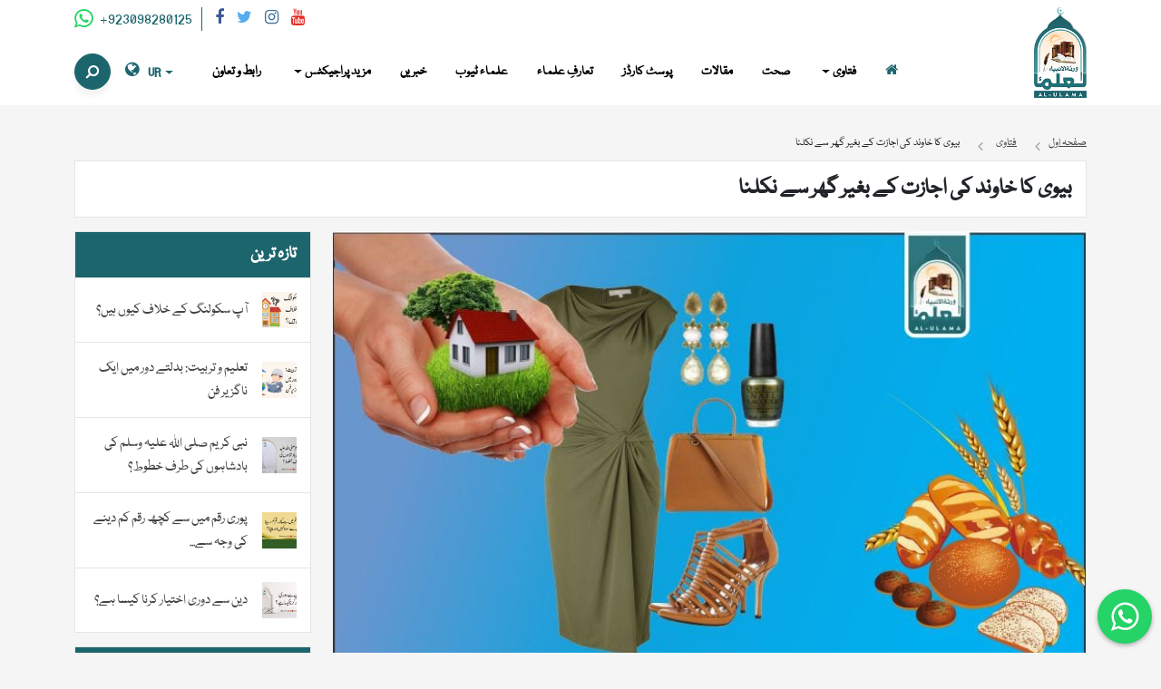

--- FILE ---
content_type: text/html; charset=UTF-8
request_url: https://alulama.org/bevi-ka-igazat-ka-bagar-gar-sa-naklna/
body_size: 27388
content:
<!doctype html>
<html dir="rtl" lang="ur">
<head>
	<meta charset="UTF-8">
	<meta name="viewport" content="width=device-width, initial-scale=1">
	<meta name="p:domain_verify" content="e79858d752be1b095674bad0651ed2f7"/>
	<link rel="profile" href="https://gmpg.org/xfn/11">
	<!-- Google tag (gtag.js) -->
	<script async src="https://www.googletagmanager.com/gtag/js?id=UA-246055309-1"></script>
	<script>
	window.dataLayer = window.dataLayer || [];
	function gtag(){dataLayer.push(arguments);}
	gtag('js', new Date());

	gtag('config', 'UA-246055309-1');
	</script>

	<!--<script async src="https://pagead2.googlesyndication.com/pagead/js/adsbygoogle.js?client=ca-pub-4422467267949547" crossorigin="anonymous"></script>-->

	<meta name='robots' content='index, follow, max-image-preview:large, max-snippet:-1, max-video-preview:-1' />

	<!-- This site is optimized with the Yoast SEO plugin v26.6 - https://yoast.com/wordpress/plugins/seo/ -->
	<title>بیوی کا خاوند کی اجازت کے بغیر گھر سے نکلنا  - العلماء</title>
	<meta name="description" content="سوال اگر کوئی لڑکی شادی کے ڈیڑھ ماہ بعد (جبکہ حمل ٹھہر چکا ہے) ، شوہر کی اجازت کے  بغیر اپنے والدین اور بہن و بہنوئی کو شوہر کے گھر میں داخل کر کے، شوہر" />
	<link rel="canonical" href="https://alulama.org/bevi-ka-igazat-ka-bagar-gar-sa-naklna/" />
	<meta property="og:locale" content="en_US" />
	<meta property="og:type" content="article" />
	<meta property="og:title" content="بیوی کا خاوند کی اجازت کے بغیر گھر سے نکلنا  - العلماء" />
	<meta property="og:description" content="سوال اگر کوئی لڑکی شادی کے ڈیڑھ ماہ بعد (جبکہ حمل ٹھہر چکا ہے) ، شوہر کی اجازت کے  بغیر اپنے والدین اور بہن و بہنوئی کو شوہر کے گھر میں داخل کر کے، شوہر" />
	<meta property="og:url" content="https://alulama.org/bevi-ka-igazat-ka-bagar-gar-sa-naklna/" />
	<meta property="og:site_name" content="العلماء" />
	<meta property="article:publisher" content="https://www.fb.com/ulamaweb2" />
	<meta property="article:published_time" content="2023-03-23T10:43:37+00:00" />
	<meta property="article:modified_time" content="2023-05-16T11:50:30+00:00" />
	<meta property="og:image" content="https://alulama.org/wp-content/uploads/2023/03/251.jpg" />
	<meta property="og:image:width" content="803" />
	<meta property="og:image:height" content="454" />
	<meta property="og:image:type" content="image/jpeg" />
	<meta name="author" content="العلماء" />
	<meta name="twitter:card" content="summary_large_image" />
	<meta name="twitter:creator" content="@ulama_web" />
	<meta name="twitter:site" content="@ulama_web" />
	<meta name="twitter:label1" content="Written by" />
	<meta name="twitter:data1" content="العلماء" />
	<script type="application/ld+json" class="yoast-schema-graph">{"@context":"https://schema.org","@graph":[{"@type":"Article","@id":"https://alulama.org/bevi-ka-igazat-ka-bagar-gar-sa-naklna/#article","isPartOf":{"@id":"https://alulama.org/bevi-ka-igazat-ka-bagar-gar-sa-naklna/"},"author":{"name":"العلماء","@id":"https://alulama.org/#/schema/person/665dd09aa26bee32f83291f7a7fa04db"},"headline":"بیوی کا خاوند کی اجازت کے بغیر گھر سے نکلنا ","datePublished":"2023-03-23T10:43:37+00:00","dateModified":"2023-05-16T11:50:30+00:00","mainEntityOfPage":{"@id":"https://alulama.org/bevi-ka-igazat-ka-bagar-gar-sa-naklna/"},"wordCount":0,"publisher":{"@id":"https://alulama.org/#organization"},"image":{"@id":"https://alulama.org/bevi-ka-igazat-ka-bagar-gar-sa-naklna/#primaryimage"},"thumbnailUrl":"https://alulama.org/wp-content/uploads/2023/03/251.jpg","articleSection":["فتاوی"],"inLanguage":"ur"},{"@type":"WebPage","@id":"https://alulama.org/bevi-ka-igazat-ka-bagar-gar-sa-naklna/","url":"https://alulama.org/bevi-ka-igazat-ka-bagar-gar-sa-naklna/","name":"بیوی کا خاوند کی اجازت کے بغیر گھر سے نکلنا  - العلماء","isPartOf":{"@id":"https://alulama.org/#website"},"primaryImageOfPage":{"@id":"https://alulama.org/bevi-ka-igazat-ka-bagar-gar-sa-naklna/#primaryimage"},"image":{"@id":"https://alulama.org/bevi-ka-igazat-ka-bagar-gar-sa-naklna/#primaryimage"},"thumbnailUrl":"https://alulama.org/wp-content/uploads/2023/03/251.jpg","datePublished":"2023-03-23T10:43:37+00:00","dateModified":"2023-05-16T11:50:30+00:00","description":"سوال اگر کوئی لڑکی شادی کے ڈیڑھ ماہ بعد (جبکہ حمل ٹھہر چکا ہے) ، شوہر کی اجازت کے  بغیر اپنے والدین اور بہن و بہنوئی کو شوہر کے گھر میں داخل کر کے، شوہر","breadcrumb":{"@id":"https://alulama.org/bevi-ka-igazat-ka-bagar-gar-sa-naklna/#breadcrumb"},"inLanguage":"ur","potentialAction":[{"@type":"ReadAction","target":["https://alulama.org/bevi-ka-igazat-ka-bagar-gar-sa-naklna/"]}]},{"@type":"ImageObject","inLanguage":"ur","@id":"https://alulama.org/bevi-ka-igazat-ka-bagar-gar-sa-naklna/#primaryimage","url":"https://alulama.org/wp-content/uploads/2023/03/251.jpg","contentUrl":"https://alulama.org/wp-content/uploads/2023/03/251.jpg","width":803,"height":454},{"@type":"BreadcrumbList","@id":"https://alulama.org/bevi-ka-igazat-ka-bagar-gar-sa-naklna/#breadcrumb","itemListElement":[{"@type":"ListItem","position":1,"name":"صفحہ اول","item":"https://alulama.org/"},{"@type":"ListItem","position":2,"name":"بیوی کا خاوند کی اجازت کے بغیر گھر سے نکلنا "}]},{"@type":"WebSite","@id":"https://alulama.org/#website","url":"https://alulama.org/","name":"العلماء","description":"علماء و عوام ایک ساتھ","publisher":{"@id":"https://alulama.org/#organization"},"alternateName":"Al-Ulama","potentialAction":[{"@type":"SearchAction","target":{"@type":"EntryPoint","urlTemplate":"https://alulama.org/?s={search_term_string}"},"query-input":{"@type":"PropertyValueSpecification","valueRequired":true,"valueName":"search_term_string"}}],"inLanguage":"ur"},{"@type":"Organization","@id":"https://alulama.org/#organization","name":"Al-Ulama","alternateName":"Alulama","url":"https://alulama.org/","logo":{"@type":"ImageObject","inLanguage":"ur","@id":"https://alulama.org/#/schema/logo/image/","url":"https://alulama.org/wp-content/uploads/2022/10/al-ulama-social.jpg","contentUrl":"https://alulama.org/wp-content/uploads/2022/10/al-ulama-social.jpg","width":1200,"height":630,"caption":"Al-Ulama"},"image":{"@id":"https://alulama.org/#/schema/logo/image/"},"sameAs":["https://www.fb.com/ulamaweb2","https://x.com/ulama_web","https://www.youtube.com/@UlamaTube"]},{"@type":"Person","@id":"https://alulama.org/#/schema/person/665dd09aa26bee32f83291f7a7fa04db","name":"العلماء","image":{"@type":"ImageObject","inLanguage":"ur","@id":"https://alulama.org/#/schema/person/image/","url":"http://alulama.org/wp-content/uploads/2023/12/logo2-August-2021-96x96.jpeg","contentUrl":"http://alulama.org/wp-content/uploads/2023/12/logo2-August-2021-96x96.jpeg","caption":"العلماء"},"description":"العلماء","url":"https://alulama.org/author/muhammad-afif/"}]}</script>
	<!-- / Yoast SEO plugin. -->


<link rel='dns-prefetch' href='//cdnjs.cloudflare.com' />
<link rel='dns-prefetch' href='//fonts.googleapis.com' />
<style id='wp-img-auto-sizes-contain-inline-css' type='text/css'>
img:is([sizes=auto i],[sizes^="auto," i]){contain-intrinsic-size:3000px 1500px}
/*# sourceURL=wp-img-auto-sizes-contain-inline-css */
</style>
<style id='wp-block-library-inline-css' type='text/css'>
:root{--wp-block-synced-color:#7a00df;--wp-block-synced-color--rgb:122,0,223;--wp-bound-block-color:var(--wp-block-synced-color);--wp-editor-canvas-background:#ddd;--wp-admin-theme-color:#007cba;--wp-admin-theme-color--rgb:0,124,186;--wp-admin-theme-color-darker-10:#006ba1;--wp-admin-theme-color-darker-10--rgb:0,107,160.5;--wp-admin-theme-color-darker-20:#005a87;--wp-admin-theme-color-darker-20--rgb:0,90,135;--wp-admin-border-width-focus:2px}@media (min-resolution:192dpi){:root{--wp-admin-border-width-focus:1.5px}}.wp-element-button{cursor:pointer}:root .has-very-light-gray-background-color{background-color:#eee}:root .has-very-dark-gray-background-color{background-color:#313131}:root .has-very-light-gray-color{color:#eee}:root .has-very-dark-gray-color{color:#313131}:root .has-vivid-green-cyan-to-vivid-cyan-blue-gradient-background{background:linear-gradient(135deg,#00d084,#0693e3)}:root .has-purple-crush-gradient-background{background:linear-gradient(135deg,#34e2e4,#4721fb 50%,#ab1dfe)}:root .has-hazy-dawn-gradient-background{background:linear-gradient(135deg,#faaca8,#dad0ec)}:root .has-subdued-olive-gradient-background{background:linear-gradient(135deg,#fafae1,#67a671)}:root .has-atomic-cream-gradient-background{background:linear-gradient(135deg,#fdd79a,#004a59)}:root .has-nightshade-gradient-background{background:linear-gradient(135deg,#330968,#31cdcf)}:root .has-midnight-gradient-background{background:linear-gradient(135deg,#020381,#2874fc)}:root{--wp--preset--font-size--normal:16px;--wp--preset--font-size--huge:42px}.has-regular-font-size{font-size:1em}.has-larger-font-size{font-size:2.625em}.has-normal-font-size{font-size:var(--wp--preset--font-size--normal)}.has-huge-font-size{font-size:var(--wp--preset--font-size--huge)}.has-text-align-center{text-align:center}.has-text-align-left{text-align:left}.has-text-align-right{text-align:right}.has-fit-text{white-space:nowrap!important}#end-resizable-editor-section{display:none}.aligncenter{clear:both}.items-justified-left{justify-content:flex-start}.items-justified-center{justify-content:center}.items-justified-right{justify-content:flex-end}.items-justified-space-between{justify-content:space-between}.screen-reader-text{border:0;clip-path:inset(50%);height:1px;margin:-1px;overflow:hidden;padding:0;position:absolute;width:1px;word-wrap:normal!important}.screen-reader-text:focus{background-color:#ddd;clip-path:none;color:#444;display:block;font-size:1em;height:auto;left:5px;line-height:normal;padding:15px 23px 14px;text-decoration:none;top:5px;width:auto;z-index:100000}html :where(.has-border-color){border-style:solid}html :where([style*=border-top-color]){border-top-style:solid}html :where([style*=border-right-color]){border-right-style:solid}html :where([style*=border-bottom-color]){border-bottom-style:solid}html :where([style*=border-left-color]){border-left-style:solid}html :where([style*=border-width]){border-style:solid}html :where([style*=border-top-width]){border-top-style:solid}html :where([style*=border-right-width]){border-right-style:solid}html :where([style*=border-bottom-width]){border-bottom-style:solid}html :where([style*=border-left-width]){border-left-style:solid}html :where(img[class*=wp-image-]){height:auto;max-width:100%}:where(figure){margin:0 0 1em}html :where(.is-position-sticky){--wp-admin--admin-bar--position-offset:var(--wp-admin--admin-bar--height,0px)}@media screen and (max-width:600px){html :where(.is-position-sticky){--wp-admin--admin-bar--position-offset:0px}}

/*# sourceURL=wp-block-library-inline-css */
</style><style id='global-styles-inline-css' type='text/css'>
:root{--wp--preset--aspect-ratio--square: 1;--wp--preset--aspect-ratio--4-3: 4/3;--wp--preset--aspect-ratio--3-4: 3/4;--wp--preset--aspect-ratio--3-2: 3/2;--wp--preset--aspect-ratio--2-3: 2/3;--wp--preset--aspect-ratio--16-9: 16/9;--wp--preset--aspect-ratio--9-16: 9/16;--wp--preset--color--black: #000000;--wp--preset--color--cyan-bluish-gray: #abb8c3;--wp--preset--color--white: #ffffff;--wp--preset--color--pale-pink: #f78da7;--wp--preset--color--vivid-red: #cf2e2e;--wp--preset--color--luminous-vivid-orange: #ff6900;--wp--preset--color--luminous-vivid-amber: #fcb900;--wp--preset--color--light-green-cyan: #7bdcb5;--wp--preset--color--vivid-green-cyan: #00d084;--wp--preset--color--pale-cyan-blue: #8ed1fc;--wp--preset--color--vivid-cyan-blue: #0693e3;--wp--preset--color--vivid-purple: #9b51e0;--wp--preset--gradient--vivid-cyan-blue-to-vivid-purple: linear-gradient(135deg,rgb(6,147,227) 0%,rgb(155,81,224) 100%);--wp--preset--gradient--light-green-cyan-to-vivid-green-cyan: linear-gradient(135deg,rgb(122,220,180) 0%,rgb(0,208,130) 100%);--wp--preset--gradient--luminous-vivid-amber-to-luminous-vivid-orange: linear-gradient(135deg,rgb(252,185,0) 0%,rgb(255,105,0) 100%);--wp--preset--gradient--luminous-vivid-orange-to-vivid-red: linear-gradient(135deg,rgb(255,105,0) 0%,rgb(207,46,46) 100%);--wp--preset--gradient--very-light-gray-to-cyan-bluish-gray: linear-gradient(135deg,rgb(238,238,238) 0%,rgb(169,184,195) 100%);--wp--preset--gradient--cool-to-warm-spectrum: linear-gradient(135deg,rgb(74,234,220) 0%,rgb(151,120,209) 20%,rgb(207,42,186) 40%,rgb(238,44,130) 60%,rgb(251,105,98) 80%,rgb(254,248,76) 100%);--wp--preset--gradient--blush-light-purple: linear-gradient(135deg,rgb(255,206,236) 0%,rgb(152,150,240) 100%);--wp--preset--gradient--blush-bordeaux: linear-gradient(135deg,rgb(254,205,165) 0%,rgb(254,45,45) 50%,rgb(107,0,62) 100%);--wp--preset--gradient--luminous-dusk: linear-gradient(135deg,rgb(255,203,112) 0%,rgb(199,81,192) 50%,rgb(65,88,208) 100%);--wp--preset--gradient--pale-ocean: linear-gradient(135deg,rgb(255,245,203) 0%,rgb(182,227,212) 50%,rgb(51,167,181) 100%);--wp--preset--gradient--electric-grass: linear-gradient(135deg,rgb(202,248,128) 0%,rgb(113,206,126) 100%);--wp--preset--gradient--midnight: linear-gradient(135deg,rgb(2,3,129) 0%,rgb(40,116,252) 100%);--wp--preset--font-size--small: 13px;--wp--preset--font-size--medium: 20px;--wp--preset--font-size--large: 36px;--wp--preset--font-size--x-large: 42px;--wp--preset--spacing--20: 0.44rem;--wp--preset--spacing--30: 0.67rem;--wp--preset--spacing--40: 1rem;--wp--preset--spacing--50: 1.5rem;--wp--preset--spacing--60: 2.25rem;--wp--preset--spacing--70: 3.38rem;--wp--preset--spacing--80: 5.06rem;--wp--preset--shadow--natural: 6px 6px 9px rgba(0, 0, 0, 0.2);--wp--preset--shadow--deep: 12px 12px 50px rgba(0, 0, 0, 0.4);--wp--preset--shadow--sharp: 6px 6px 0px rgba(0, 0, 0, 0.2);--wp--preset--shadow--outlined: 6px 6px 0px -3px rgb(255, 255, 255), 6px 6px rgb(0, 0, 0);--wp--preset--shadow--crisp: 6px 6px 0px rgb(0, 0, 0);}:where(.is-layout-flex){gap: 0.5em;}:where(.is-layout-grid){gap: 0.5em;}body .is-layout-flex{display: flex;}.is-layout-flex{flex-wrap: wrap;align-items: center;}.is-layout-flex > :is(*, div){margin: 0;}body .is-layout-grid{display: grid;}.is-layout-grid > :is(*, div){margin: 0;}:where(.wp-block-columns.is-layout-flex){gap: 2em;}:where(.wp-block-columns.is-layout-grid){gap: 2em;}:where(.wp-block-post-template.is-layout-flex){gap: 1.25em;}:where(.wp-block-post-template.is-layout-grid){gap: 1.25em;}.has-black-color{color: var(--wp--preset--color--black) !important;}.has-cyan-bluish-gray-color{color: var(--wp--preset--color--cyan-bluish-gray) !important;}.has-white-color{color: var(--wp--preset--color--white) !important;}.has-pale-pink-color{color: var(--wp--preset--color--pale-pink) !important;}.has-vivid-red-color{color: var(--wp--preset--color--vivid-red) !important;}.has-luminous-vivid-orange-color{color: var(--wp--preset--color--luminous-vivid-orange) !important;}.has-luminous-vivid-amber-color{color: var(--wp--preset--color--luminous-vivid-amber) !important;}.has-light-green-cyan-color{color: var(--wp--preset--color--light-green-cyan) !important;}.has-vivid-green-cyan-color{color: var(--wp--preset--color--vivid-green-cyan) !important;}.has-pale-cyan-blue-color{color: var(--wp--preset--color--pale-cyan-blue) !important;}.has-vivid-cyan-blue-color{color: var(--wp--preset--color--vivid-cyan-blue) !important;}.has-vivid-purple-color{color: var(--wp--preset--color--vivid-purple) !important;}.has-black-background-color{background-color: var(--wp--preset--color--black) !important;}.has-cyan-bluish-gray-background-color{background-color: var(--wp--preset--color--cyan-bluish-gray) !important;}.has-white-background-color{background-color: var(--wp--preset--color--white) !important;}.has-pale-pink-background-color{background-color: var(--wp--preset--color--pale-pink) !important;}.has-vivid-red-background-color{background-color: var(--wp--preset--color--vivid-red) !important;}.has-luminous-vivid-orange-background-color{background-color: var(--wp--preset--color--luminous-vivid-orange) !important;}.has-luminous-vivid-amber-background-color{background-color: var(--wp--preset--color--luminous-vivid-amber) !important;}.has-light-green-cyan-background-color{background-color: var(--wp--preset--color--light-green-cyan) !important;}.has-vivid-green-cyan-background-color{background-color: var(--wp--preset--color--vivid-green-cyan) !important;}.has-pale-cyan-blue-background-color{background-color: var(--wp--preset--color--pale-cyan-blue) !important;}.has-vivid-cyan-blue-background-color{background-color: var(--wp--preset--color--vivid-cyan-blue) !important;}.has-vivid-purple-background-color{background-color: var(--wp--preset--color--vivid-purple) !important;}.has-black-border-color{border-color: var(--wp--preset--color--black) !important;}.has-cyan-bluish-gray-border-color{border-color: var(--wp--preset--color--cyan-bluish-gray) !important;}.has-white-border-color{border-color: var(--wp--preset--color--white) !important;}.has-pale-pink-border-color{border-color: var(--wp--preset--color--pale-pink) !important;}.has-vivid-red-border-color{border-color: var(--wp--preset--color--vivid-red) !important;}.has-luminous-vivid-orange-border-color{border-color: var(--wp--preset--color--luminous-vivid-orange) !important;}.has-luminous-vivid-amber-border-color{border-color: var(--wp--preset--color--luminous-vivid-amber) !important;}.has-light-green-cyan-border-color{border-color: var(--wp--preset--color--light-green-cyan) !important;}.has-vivid-green-cyan-border-color{border-color: var(--wp--preset--color--vivid-green-cyan) !important;}.has-pale-cyan-blue-border-color{border-color: var(--wp--preset--color--pale-cyan-blue) !important;}.has-vivid-cyan-blue-border-color{border-color: var(--wp--preset--color--vivid-cyan-blue) !important;}.has-vivid-purple-border-color{border-color: var(--wp--preset--color--vivid-purple) !important;}.has-vivid-cyan-blue-to-vivid-purple-gradient-background{background: var(--wp--preset--gradient--vivid-cyan-blue-to-vivid-purple) !important;}.has-light-green-cyan-to-vivid-green-cyan-gradient-background{background: var(--wp--preset--gradient--light-green-cyan-to-vivid-green-cyan) !important;}.has-luminous-vivid-amber-to-luminous-vivid-orange-gradient-background{background: var(--wp--preset--gradient--luminous-vivid-amber-to-luminous-vivid-orange) !important;}.has-luminous-vivid-orange-to-vivid-red-gradient-background{background: var(--wp--preset--gradient--luminous-vivid-orange-to-vivid-red) !important;}.has-very-light-gray-to-cyan-bluish-gray-gradient-background{background: var(--wp--preset--gradient--very-light-gray-to-cyan-bluish-gray) !important;}.has-cool-to-warm-spectrum-gradient-background{background: var(--wp--preset--gradient--cool-to-warm-spectrum) !important;}.has-blush-light-purple-gradient-background{background: var(--wp--preset--gradient--blush-light-purple) !important;}.has-blush-bordeaux-gradient-background{background: var(--wp--preset--gradient--blush-bordeaux) !important;}.has-luminous-dusk-gradient-background{background: var(--wp--preset--gradient--luminous-dusk) !important;}.has-pale-ocean-gradient-background{background: var(--wp--preset--gradient--pale-ocean) !important;}.has-electric-grass-gradient-background{background: var(--wp--preset--gradient--electric-grass) !important;}.has-midnight-gradient-background{background: var(--wp--preset--gradient--midnight) !important;}.has-small-font-size{font-size: var(--wp--preset--font-size--small) !important;}.has-medium-font-size{font-size: var(--wp--preset--font-size--medium) !important;}.has-large-font-size{font-size: var(--wp--preset--font-size--large) !important;}.has-x-large-font-size{font-size: var(--wp--preset--font-size--x-large) !important;}
/*# sourceURL=global-styles-inline-css */
</style>

<style id='classic-theme-styles-inline-css' type='text/css'>
/*! This file is auto-generated */
.wp-block-button__link{color:#fff;background-color:#32373c;border-radius:9999px;box-shadow:none;text-decoration:none;padding:calc(.667em + 2px) calc(1.333em + 2px);font-size:1.125em}.wp-block-file__button{background:#32373c;color:#fff;text-decoration:none}
/*# sourceURL=/wp-includes/css/classic-themes.min.css */
</style>
<link rel='stylesheet' id='contact-form-7-css' href='https://alulama.org/wp-content/plugins/contact-form-7/includes/css/styles.css?ver=6.1.4' type='text/css' media='all' />
<link rel='stylesheet' id='contact-form-7-rtl-css' href='https://alulama.org/wp-content/plugins/contact-form-7/includes/css/styles-rtl.css?ver=6.1.4' type='text/css' media='all' />
<link rel='stylesheet' id='bootstrap-css' href='https://alulama.org/wp-content/themes/al-ulama/assets/css/bootstrap.rtl.min.css?ver=5.1.3' type='text/css' media='all' />
<link rel='stylesheet' id='google-fonts-css' href='https://fonts.googleapis.com/css2?family=Amiri%3Awght%40400%3B700&#038;display=swap&#038;ver=6.9' type='text/css' media='all' />
<link rel='stylesheet' id='font-awesome-css' href='https://alulama.org/wp-content/themes/al-ulama/assets/css/font-awesome.min.css?ver=4.7.0' type='text/css' media='all' />
<link rel='stylesheet' id='al_ulama-style-css' href='https://alulama.org/wp-content/themes/al-ulama/style.css?ver=1742128659' type='text/css' media='all' />
<link rel='stylesheet' id='al_ulama-style-rtl-css' href='https://alulama.org/wp-content/themes/al-ulama/style-rtl.css?ver=1741770864' type='text/css' media='all' />
<link rel='stylesheet' id='cropper-css-css' href='https://cdnjs.cloudflare.com/ajax/libs/cropperjs/1.5.12/cropper.min.css?ver=6.9' type='text/css' media='all' />
<link rel='stylesheet' id='dflip-style-css' href='https://alulama.org/wp-content/plugins/3d-flipbook-dflip-lite/assets/css/dflip.min.css?ver=2.4.20' type='text/css' media='all' />
<link rel='stylesheet' id='__EPYT__style-css' href='https://alulama.org/wp-content/plugins/youtube-embed-plus/styles/ytprefs.min.css?ver=14.2.3.3' type='text/css' media='all' />
<style id='__EPYT__style-inline-css' type='text/css'>

                .epyt-gallery-thumb {
                        width: 33.333%;
                }
                
/*# sourceURL=__EPYT__style-inline-css */
</style>
<script type="text/javascript" src="https://alulama.org/wp-includes/js/jquery/jquery.min.js?ver=3.7.1" id="jquery-core-js"></script>
<script type="text/javascript" src="https://alulama.org/wp-includes/js/jquery/jquery-migrate.min.js?ver=3.4.1" id="jquery-migrate-js"></script>
<script type="text/javascript" id="__ytprefs__-js-extra">
/* <![CDATA[ */
var _EPYT_ = {"ajaxurl":"https://alulama.org/wp-admin/admin-ajax.php","security":"aa64abf161","gallery_scrolloffset":"20","eppathtoscripts":"https://alulama.org/wp-content/plugins/youtube-embed-plus/scripts/","eppath":"https://alulama.org/wp-content/plugins/youtube-embed-plus/","epresponsiveselector":"[\"iframe.__youtube_prefs__\",\"iframe[src*='youtube.com']\",\"iframe[src*='youtube-nocookie.com']\",\"iframe[data-ep-src*='youtube.com']\",\"iframe[data-ep-src*='youtube-nocookie.com']\",\"iframe[data-ep-gallerysrc*='youtube.com']\"]","epdovol":"1","version":"14.2.3.3","evselector":"iframe.__youtube_prefs__[src], iframe[src*=\"youtube.com/embed/\"], iframe[src*=\"youtube-nocookie.com/embed/\"]","ajax_compat":"","maxres_facade":"eager","ytapi_load":"light","pause_others":"","stopMobileBuffer":"1","facade_mode":"1","not_live_on_channel":""};
//# sourceURL=__ytprefs__-js-extra
/* ]]> */
</script>
<script type="text/javascript" src="https://alulama.org/wp-content/plugins/youtube-embed-plus/scripts/ytprefs.min.js?ver=14.2.3.3" id="__ytprefs__-js"></script>
<link rel="icon" href="https://alulama.org/wp-content/uploads/2022/09/cropped-favicon-32x32.png" sizes="32x32" />
<link rel="icon" href="https://alulama.org/wp-content/uploads/2022/09/cropped-favicon-192x192.png" sizes="192x192" />
<link rel="apple-touch-icon" href="https://alulama.org/wp-content/uploads/2022/09/cropped-favicon-180x180.png" />
<meta name="msapplication-TileImage" content="https://alulama.org/wp-content/uploads/2022/09/cropped-favicon-270x270.png" />
		<style type="text/css" id="wp-custom-css">
			.search-section {
    background: url(https://alulama.org/wp-content/uploads/2022/10/alulama-org-background.jpg) no-repeat center center transparent !important;
    background-size: 100% 100% !important;
}


@media only screen and (max-width: 600px) {
  .search-section {
      background-size: cover !important;
  }
}		</style>
		</head>

<body class="rtl wp-singular post-template-default single single-post postid-4018 single-format-standard wp-theme-al-ulama">

	<div id="fb-root"></div>
	<script async defer crossorigin="anonymous" src="https://connect.facebook.net/en_GB/sdk.js#xfbml=1&version=v17.0&appId=1119033952842005&autoLogAppEvents=1" nonce="owXViD3A"></script>


<header class="pt-2 pb-2" data-aos="fade-down" data-aos-duration="1100">
	<div class="container">
		<div class="row d-flex position-relative">
			<div class="col-4 col-md-2">
				<div class="brand-logo">
					<a href="https://alulama.org" title="Al-Ulama">
						<img src="https://alulama.org/wp-content/themes/al-ulama/assets/img/logo.png" class="img-fluid" alt="Al-Ulama" title="Al-Ulama" />
					</a>
				</div>
			</div>
			<div class="col-8 col-md-10 background">
				<div class="social-icons d-none d-md-block">
										<a href="https://web.whatsapp.com/send?phone=+923098280125&text=" title="WhatsApp" target="_blank" rel="nofollow" class="whatsapp-link"><i class="fa fa-whatsapp"></i> +923098280125</a>
															<a href="https://www.fb.com/ulamaweb2" title="Facebook" target="_blank" rel="nofollow"><i class="fa fa-facebook"></i></a>
															<a href="https://www.twitter.com/ulama_web" title="Twitter" target="_blank" rel="nofollow"><i class="fa fa-twitter"></i></a>
															<a href="https://www.instagram.com/ulamaweb" title="Instagram" target="_blank" rel="nofollow"><i class="fa fa-instagram"></i></a>
															<a href="https://youtube.com/c/UlamaTube1?sub_confirmation=1" title="YouTube" target="_blank" rel="nofollow"><i class="fa fa-youtube"></i></a>
									</div>

				<nav class="navbar navbar-expand-lg navbar-light text-start float-end float-md-none justify-content-end pt-lg-3 pt-0 p-0 position">
					<button class="navbar-toggler collapsed responsive-use" type="button" data-bs-toggle="collapse"data-bs-target="#bs-example-navbar-collapse-1" aria-controls="navbarNavDropdown" aria-expanded="false" aria-label="Toggle navigation"><span class="toggler-icon top-bar"></span><span class="toggler-icon middle-bar"></span><span class="toggler-icon bottom-bar"></span></button>
					<div id="bs-example-navbar-collapse-1" class="collapse navbar-collapse justify-content-end"><ul id="menu-main-menu-urdu" class="nav navbar-nav" itemscope itemtype="http://www.schema.org/SiteNavigationElement"><li  id="menu-item-45" class="menu-item menu-item-type-post_type menu-item-object-page menu-item-home menu-item-45 nav-item"><a title="صفحہ اول" itemprop="url" href="https://alulama.org/" class="nav-link"><span itemprop="name"><i class="fa fa-home"></i></span></a></li>
<li  id="menu-item-50" class="menu-item menu-item-type-taxonomy menu-item-object-category current-post-ancestor current-menu-parent current-custom-parent menu-item-has-children dropdown active menu-item-50 nav-item"><a title="فتاوی" href="https://alulama.org/online-fatwa-urdu/" data-bs-hover="dropdown" aria-haspopup="true" aria-expanded="false" class="dropdown-toggle nav-link" id="menu-item-dropdown-50"><span itemprop="name">فتاوی</span></a>
<ul class="dropdown-menu" aria-labelledby="menu-item-dropdown-50">
	<li  id="menu-item-27783" class="menu-item menu-item-type-taxonomy menu-item-object-category menu-item-27783 nav-item"><a itemprop="url" href="https://alulama.org/urdu-islamic-sawalat-jawabat/" class="dropdown-item"><span itemprop="name">سوالات و جوابات</span></a></li>
</ul>
</li>
<li  id="menu-item-49" class="menu-item menu-item-type-taxonomy menu-item-object-category menu-item-49 nav-item"><a title="صحت" itemprop="url" href="https://alulama.org/sehat-aor-islam/" class="nav-link"><span itemprop="name">صحت</span></a></li>
<li  id="menu-item-1233" class="menu-item menu-item-type-taxonomy menu-item-object-category menu-item-1233 nav-item"><a itemprop="url" href="https://alulama.org/ulama-maqalat/" class="nav-link"><span itemprop="name">مقالات</span></a></li>
<li  id="menu-item-3530" class="menu-item menu-item-type-post_type menu-item-object-page menu-item-3530 nav-item"><a itemprop="url" href="https://alulama.org/urdu-post-cards/" class="nav-link"><span itemprop="name">پوسٹ کارڈز</span></a></li>
<li  id="menu-item-47" class="menu-item menu-item-type-taxonomy menu-item-object-category menu-item-47 nav-item"><a title="انٹرویوز" itemprop="url" href="https://alulama.org/ulama-interviews-urdu/" class="nav-link"><span itemprop="name">تعارفِ علماء</span></a></li>
<li  id="menu-item-5838" class="menu-item menu-item-type-post_type menu-item-object-page menu-item-5838 nav-item"><a itemprop="url" href="https://alulama.org/ulama-tube-official/" class="nav-link"><span itemprop="name">علماء ٹیوب</span></a></li>
<li  id="menu-item-48" class="menu-item menu-item-type-taxonomy menu-item-object-category menu-item-48 nav-item"><a title="خبریں" itemprop="url" href="https://alulama.org/ulama-news-urdu/" class="nav-link"><span itemprop="name">خبریں</span></a></li>
<li  id="menu-item-46" class="menu-item menu-item-type-post_type menu-item-object-page menu-item-has-children dropdown menu-item-46 nav-item"><a title="ہمارے متعلق" href="https://alulama.org/about-alulama-urdu/" data-bs-hover="dropdown" aria-haspopup="true" aria-expanded="false" class="dropdown-toggle nav-link" id="menu-item-dropdown-46"><span itemprop="name">مزید پراجیکٹس</span></a>
<ul class="dropdown-menu" aria-labelledby="menu-item-dropdown-46">
	<li  id="menu-item-27780" class="menu-item menu-item-type-taxonomy menu-item-object-category menu-item-27780 nav-item"><a itemprop="url" href="https://alulama.org/sudoor-hifz-system/" class="dropdown-item"><span itemprop="name">صدور حفظ سسٹم</span></a></li>
	<li  id="menu-item-27777" class="menu-item menu-item-type-taxonomy menu-item-object-category menu-item-27777 nav-item"><a itemprop="url" href="https://alulama.org/aie-institute/" class="dropdown-item"><span itemprop="name">العلم ایجوکیشنل انسٹیٹیوٹ</span></a></li>
	<li  id="menu-item-27778" class="menu-item menu-item-type-taxonomy menu-item-object-category menu-item-27778 nav-item"><a itemprop="url" href="https://alulama.org/au-creators/" class="dropdown-item"><span itemprop="name">اے یو کریئیٹرز</span></a></li>
	<li  id="menu-item-27782" class="menu-item menu-item-type-taxonomy menu-item-object-category menu-item-27782 nav-item"><a itemprop="url" href="https://alulama.org/gosha-khawateen-o-atfal/" class="dropdown-item"><span itemprop="name">گوشہ خواتین و اطفال</span></a></li>
	<li  id="menu-item-27779" class="menu-item menu-item-type-taxonomy menu-item-object-category menu-item-27779 nav-item"><a itemprop="url" href="https://alulama.org/support-ulama/" class="dropdown-item"><span itemprop="name">تعاون علماء</span></a></li>
	<li  id="menu-item-27781" class="menu-item menu-item-type-taxonomy menu-item-object-category menu-item-27781 nav-item"><a itemprop="url" href="https://alulama.org/%d8%b7%d8%a8%d8%a7%d8%b9%d8%aa-%d9%88-%d8%a7%d8%b4%d8%a7%d8%b9%d8%aa/" class="dropdown-item"><span itemprop="name">طباعت و اشاعت</span></a></li>
</ul>
</li>
<li  id="menu-item-44" class="menu-item menu-item-type-post_type menu-item-object-page menu-item-44 nav-item"><a title="رابطہ کریں" itemprop="url" href="https://alulama.org/ulama-rabeta-urdu/" class="nav-link"><span itemprop="name">رابط و تعاون</span></a></li>
<li  id="menu-item-88" class="pll-parent-menu-item menu-item menu-item-type-custom menu-item-object-custom current-menu-parent menu-item-has-children dropdown active menu-item-88 nav-item"><a href="#pll_switcher" data-bs-hover="dropdown" aria-haspopup="true" aria-expanded="false" class="dropdown-toggle nav-link" id="menu-item-dropdown-88"><span itemprop="name">ur</span></a>
<ul class="dropdown-menu" aria-labelledby="menu-item-dropdown-88">
	<li  id="menu-item-88-ur" class="lang-item lang-item-6 lang-item-ur current-lang lang-item-first menu-item menu-item-type-custom menu-item-object-custom menu-item-88-ur nav-item"><a itemprop="url" href="https://alulama.org/bevi-ka-igazat-ka-bagar-gar-sa-naklna/" class="dropdown-item" hreflang="ur" lang="ur"><span itemprop="name">ur</span></a></li>
</ul>
</li>
</ul></div>
										<a href="#" class="btn primary-button ms-3 btn-search" title="Search Alulama.org" data-bs-toggle="modal" data-bs-target="#search-window"><i class="fa fa-search fa-rotate-90"></i></a>
									</nav>
			</div>
		</div>
	</div>
</header>
<div id="search-window" class="modal fade" role="dialog">
	<div class="container">
		<div class="modal-dialog modal-dialog-centered">
			<div class="modal-content pb-0">
				<button class="btn primary-button round-icon" title="" data-bs-dismiss="modal"><i class="fa fa-close"></i></button>
				<div class="content-box pt-0 border-top-0 m-0">
					<h2>علماء وعوام ایک ساتھ</h2>
				</div>
				<div class="search-section p-5">
					<div class="inside-search">
						<div class="search-box">
	<form role="search" method="get" class="searchForm" action="https://alulama.org">
		<div class="row">
			<div class="col-12 col-sm-7 col-md-8 mb-3 mb-sm-0">
				<input type="text" name="s" placeholder="تلاش کریں..." value="" />
			</div>
			<div class="col-8 col-sm-3 ps-sm-0">
								<select class="search_cats" name="postType">
					<option value="" >تمام کیٹیگریز</option>
										<option value="7422" >طباعت و اشاعت</option>
										<option value="7418" >العلم ایجوکیشنل انسٹیٹیوٹ</option>
										<option value="7420" >اے یو کریئیٹرز</option>
										<option value="7414" >گوشہ خواتین و اطفال</option>
										<option value="14" >فتاوی</option>
										<option value="22" >صحت اور اسلام</option>
										<option value="7416" >صدور حفظ سسٹم</option>
										<option value="7424" >تعاون علماء</option>
										<option value="42" >تعارفِ علماء</option>
										<option value="32" >مقالات</option>
										<option value="24" >خبریں</option>
										<option value="7191" >سوالات و جوابات</option>
										<option value="post_cards" >پوسٹ کارڈز</option>
				</select>
			</div>
			<div class="col-4 col-sm-2 col-md-1 ps-sm-0">
				<button type="submit" class="btn primary-button"><i class="fa fa-search fa-rotate-90"></i></button>
			</div>
		</div>
	</form>
</div>
					</div>
				</div>
			</div>
		</div>
	</div>
</div>

<div class="container">

	<ul class="breadcrumbs" itemscope itemtype="https://schema.org/BreadcrumbList">
		<li itemprop="itemListElement" itemscope itemtype="https://schema.org/ListItem"><a itemprop="item" href="https://alulama.org/" ><span itemprop="name"> صفحہ اول</span></a><meta itemprop="position" content="1"></li> <li itemprop="itemListElement" itemscope itemtype="https://schema.org/ListItem"><a itemprop="item" href="https://alulama.org/online-fatwa-urdu/" title="فتاوی"><span itemprop="name">فتاوی</span></a><meta itemprop="position" content="2"></li><li>بیوی کا خاوند کی اجازت کے بغیر گھر سے نکلنا </li>	</ul>
	
</div>

<div class="container">

	<!-- Title bar -->
	<div class="content-box">

		<h1>بیوی کا خاوند کی اجازت کے بغیر گھر سے نکلنا </h1>
		
		
				<!-- <div class="row align-items-center">

					<div class="col-12 col-sm-9 col-md-10"><h1></h1></div>

					<div class="col-12 col-sm-3 col-md-2 mt-4 mt-sm-0">
						<a rel="nofollow" href="" title="Download PDF - " class="white-button"><i class="fa fa-download me-1"></i> </a>
					</div>

				</div> -->

						
				<!-- <h1></h1> -->
			
			
					<!-- <div class="row">

				<div class="col-md-9 col-sm-8 col-xs-12"><h1></h1></div>

				<div class="col-md-3 col-sm-4 col-xs-12">
									</div>

			</div> -->
		
	</div>

	<div class="row">

		<!-- Main Content -->
		<div class="col-12 col-lg-9">

			<!-- Main image -->
						<div class="main-featured-img">
				<img src="https://alulama.org/wp-content/uploads/2023/03/251.jpg" alt="بیوی کا خاوند کی اجازت کے بغیر گھر سے نکلنا " title="بیوی کا خاوند کی اجازت کے بغیر گھر سے نکلنا " />
			</div>
			
			
				<!-- Post content -->
				<div class="content-box post-content border-bottom-0 mb-0 fatwa-post">
					<h3 style="text-align: center;">سوال</h3>
<p>اگر کوئی لڑکی شادی کے ڈیڑھ ماہ بعد (جبکہ حمل ٹھہر چکا ہے) ، شوہر کی اجازت کے  بغیر اپنے والدین اور بہن و بہنوئی کو شوہر کے گھر میں داخل کر کے، شوہر کا دیا ہوا تمام تر سامان لے کر اپنے میکے والوں کے ساتھ ،اپنے میکے چلی جاتی ہے اور شوہر کے گھر والوں کے بلانے پر بھی واپس نہیں آتی ہے، تو اس صورت میں کیا وہ عورت میکے میں رہتے ہوئے شوہر سے نان و نفقہ مانگنے کا حق رکھتی ہے ؟</p>
<h3 style="text-align: center;">جواب</h3>
<h4>الحمد لله وحده، والصلاة والسلام على من لا نبي بعده!</h4>
<p>اللہ تعالی کا ارشاد ہے:</p>
<h4>{وَلَهُنَّ مِثْلُ الَّذِي عَلَيْهِنَّ بِالْمَعْرُوفِ وَلِلرِّجَالِ عَلَيْهِنَّ دَرَجَةٌ} [البقرة: 228]</h4>
<p>جس طرح عورتوں کے فرائض ہیں، اسی طرح ان کے ذمہ حقوق کی ادائیگی بھی ہے، اور مردوں کو حقوق و فرائض ہر دو اعتبار سے ان پر فوقیت حاصل ہے۔ جیسا کہ ارشاد فرمایا:</p>
<h4>{الرِّجَالُ قَوَّامُونَ عَلَى النِّسَاءِ بِمَا فَضَّلَ اللَّهُ بَعْضَهُمْ عَلَى بَعْضٍ وَبِمَا أَنْفَقُوا مِنْ أَمْوَالِهِمْ} [النساء: 34]</h4>
<p>مرد عورتوں پر نگران و حاکم ہیں، کیونکہ اللہ تعالی  نے انسانوں کو ایک دوسرے پر فضیلت دی ہے، اور اس وجہ سے بھی کہ مردوں کے ذمے ہے کہ وہ اپنے اموال خرچ کرتے ہیں۔<br />
گویا نکاح کے بعد میاں بیوی دونوں کے ایک دوسرے سے متعلق حقوق و فرائض ہوتے ہیں، جنہیں دونوں کے لیے ادا کرنا ضروری ہے۔ لہذا  بیوی کے تمام اخراجات ( مثلا: کھانا، پینا، پہننا، رہائش، علاج معالجہ وغیرہ) خاوند کے ذمہ ہوتے ہیں۔ جبکہ بیوی کی ذمہ داری ہے کہ  وہ اپنے شوہر کی اطاعت کرے، اس کی مرضی کے بغیر کسی کو گھر میں نہ لائے، اس کا جنسی حق ادا کرے، بچوں کی اچھی تربیت اور مال و اسباب کی حفاظت کرے،  وغیرہ۔<br />
بیوی کا خاوند کی اجازت کے بغیر گھر سے نکلنا  جائز نہیں۔ اور اگر بیوی ایسا کرتی ہے، تو  وہ نافرمان سمجھی جائے گی، اور خاوند پر اس کا نان و نفقہ ضروری نہیں ہوگا، حتی کہ وہ واپس لوٹ آئے۔ [ المغني لابن قدامة:8/187، الشرح الممتع لابن عثيمين:13/470]<br />
کیونکہ  اگر وہ  بحیثیت بیوی، خاوند کے حقوق ادا نہیں کرتی، تو پھر  اس بیوی کے حقوق  بھی خاوند کے ذمہ ضروری نہیں ہیں۔   ہاں البتہ اگر وہ حاملہ ہو، تو پھر اس حمل کی وجہ سے خاوند پر ضروری ہے کہ وہ    اس بچے اور اس کی والدہ کے اخراجات کا ذمہ اٹھائے۔  اللہ تعالی کا ارشاد ہے:</p>
<h4>{وَإِنْ كُنَّ أُولَاتِ حَمْلٍ فَأَنْفِقُوا عَلَيْهِنَّ حَتَّى يَضَعْنَ حَمْلَهُنَّ فَإِنْ أَرْضَعْنَ لَكُمْ فَآتُوهُنَّ أُجُورَهُنَّ وَأْتَمِرُوا بَيْنَكُمْ بِمَعْرُوفٍ} [الطلاق: 6]</h4>
<p>’اگر عورتیں حاملہ ہوں تو ان پر اُس وقت تک خرچ کرتے رہو جب تک ان کا وضع حمل نہ ہو جائے، پھر اگر وہ تمہارے لیے بچے کو دودھ پلائیں تو ان کی اجرت انہیں دو، اور معاملات کو مناسب طریقے سے باہمی گفت و شنید سے طے کر لو ‘۔<br />
صورت مسئولہ میں بیوی  اگرچہ اپنے میکے بیٹھی ہے، لیکن حاملہ ہے۔اس لئے  اس کے تمام  اخراجات خاوند کی ذمہ داری ہے۔</p>
<h4>وآخر دعوانا أن الحمد لله رب العالمين</h4>
<h3 style="text-align: center;">مفتیانِ کرام</h3>
<p>فضیلۃ الشیخ  ابو محمد عبد الستار حماد حفظہ اللہ</p>
<p>فضیلۃ الشیخ  عبد الحلیم بلال حفظہ اللہ</p>
<p>فضیلۃ الشیخ جاوید اقبال سیالکوٹی حفظہ اللہ</p>
<p>فضیلۃ الدکتور عبد الرحمن یوسف مدنی حفظہ اللہ</p>
<p>فضیلۃ الشیخ  سعید مجتبیٰ سعیدی حفظہ اللہ</p>
<p>فضیلۃ الشیخ ابو عدنان محمد منیر قمر حفظہ اللہ</p>
<p>فضیلۃ الشیخ مفتی عبد الولی حقانی حفظہ اللہ</p>
<p>فضیلۃ الشیخ  محمد إدریس اثری حفظہ اللہ</p>
				</div>

				<!-- Post meta -->
				<div class="post-meta">
										<span><i class="fa fa-key"></i> فتوی نمبر: 351</span>
											<!-- <span><i class="fa fa-user"></i> </span> -->
										
					<i class="fa fa-clock-o"></i><span>23 مارچ, 2023</span>
					
										<span><i class="fa fa-folder"></i> <a href="https://alulama.org/online-fatwa-urdu/" rel="category tag">فتاوی</a></span>
					
					<i class="fa fa-eye"></i><span>1005 Views</span>  

					
							<i class="fa fa-download me-2"></i><span><a rel="nofollow" href="https://alulama.org/wp-content/uploads/2023/03/351.pdf" title="Download PDF - بیوی کا خاوند کی اجازت کے بغیر گھر سے نکلنا ">پی ڈی ایف</a></span>

							
                    <div class="social-icons float-sm-end">
    <!-- <span>Share: </span> -->
	<a href="#" title="Share on Facebook" onclick="facebookAct();"><i class="fa fa-facebook"></i></a>
	<a href="#" title="Share on Twitter" onclick="twitterAct();"><i class="fa fa-twitter" ></i></a>
	<a href="#" title="Share on Linkedin" onclick="linkedInAct();"><i class="fa fa-linkedin"></i></a>
    <a href="#" title="Share on Pinterest" onclick="pinterestAct();"><i class="fa fa-pinterest"></i></a>
	<a href="#" title="Share on Whatsapp" onclick="whatsAppAct();"><i class="fa fa-whatsapp"></i></a>
	<a href="mailto:?subject%3DShared+from+%D8%A7%D9%84%D8%B9%D9%84%D9%85%D8%A7%D8%A1&body=https%3A%2F%2Falulama.org%2Fbevi-ka-igazat-ka-bagar-gar-sa-naklna%2F" title="Share via E-mail"><i class="fa fa-envelope"></i></a>
</div>

<script type="text/javascript">

	function facebookAct() {

		window.open('https://www.facebook.com/sharer.php?u=https%3A%2F%2Falulama.org%2Fbevi-ka-igazat-ka-bagar-gar-sa-naklna%2F&display=popup', '_blank', 'toolbar=no,scrollbars=yes,resizable=no,fullscreen=no,top=50,left=50,width=555,height=615').opener = null;

		// gtag('event', 'Facebook', {'event_category': 'Share','event_label': 'https://alulama.org/bevi-ka-igazat-ka-bagar-gar-sa-naklna/'});
	}

	function whatsAppAct() {
		var whatsapp_link = 'https://wa.me/?text='+encodeURIComponent('https://alulama.org/bevi-ka-igazat-ka-bagar-gar-sa-naklna/');
		window.open(whatsapp_link, '_blank', 'toolbar=no,scrollbars=yes,resizable=no,fullscreen=no,top=50,left=50,width=555,height=615').opener = null;
		// gtag('event', 'WhatsApp', {'event_category': 'Share','event_label': 'https://alulama.org/bevi-ka-igazat-ka-bagar-gar-sa-naklna/'});
	}

	function twitterAct() {
		window.open('https://twitter.com/intent/tweet?text=%D8%A7%D9%84%D8%B9%D9%84%D9%85%D8%A7%D8%A1+-+%D8%A8%DB%8C%D9%88%DB%8C+%DA%A9%D8%A7+%D8%AE%D8%A7%D9%88%D9%86%D8%AF+%DA%A9%DB%8C+%D8%A7%D8%AC%D8%A7%D8%B2%D8%AA+%DA%A9%DB%92+%D8%A8%D8%BA%DB%8C%D8%B1+%DA%AF%DA%BE%D8%B1+%D8%B3%DB%92+%D9%86%DA%A9%D9%84%D9%86%D8%A7%C2%A0&url=https%3A%2F%2Falulama.org%2Fbevi-ka-igazat-ka-bagar-gar-sa-naklna%2F', '_blank', 'toolbar=no,scrollbars=yes,resizable=no,fullscreen=no,top=50,left=50,width=550,height=250').opener = null;
		// gtag('event', 'Twitter', {'event_category': 'Share','event_label': 'https://alulama.org/bevi-ka-igazat-ka-bagar-gar-sa-naklna/'});
	}

	function pinterestAct() {
		window.open('https://www.pinterest.co.uk/pin/create/bookmarklet/?url=https%3A%2F%2Falulama.org%2Fbevi-ka-igazat-ka-bagar-gar-sa-naklna%2F&description=%D8%B3%D9%88%D8%A7%D9%84+%D8%A7%DA%AF%D8%B1+%DA%A9%D9%88%D8%A6%DB%8C+%D9%84%DA%91%DA%A9%DB%8C+%D8%B4%D8%A7%D8%AF%DB%8C+%DA%A9%DB%92+%DA%88%DB%8C%DA%91%DA%BE+%D9%85%D8%A7%DB%81+%D8%A8%D8%B9%D8%AF+%28%D8%AC%D8%A8%DA%A9%DB%81+%D8%AD%D9%85%D9%84+%D9%B9%DA%BE%DB%81%D8%B1+%DA%86%DA%A9%D8%A7+%DB%81%DB%92%29+%D8%8C+%D8%B4%D9%88%DB%81%D8%B1+%DA%A9%DB%8C+%D8%A7%D8%AC%D8%A7%D8%B2%D8%AA+%DA%A9%DB%92%C2%A0+%D8%A8%D8%BA%DB%8C%D8%B1+%D8%A7%D9%BE%D9%86%DB%92+%D9%88%D8%A7%D9%84%D8%AF%DB%8C%D9%86+%D8%A7%D9%88%D8%B1+%D8%A8%DB%81%D9%86+%D9%88+%D8%A8%DB%81%D9%86%D9%88%D8%A6%DB%8C+%DA%A9%D9%88+%D8%B4%D9%88%DB%81%D8%B1+%DA%A9%DB%92+%DA%AF%DA%BE%D8%B1+%D9%85%DB%8C%DA%BA+%D8%AF%D8%A7%D8%AE%D9%84+%DA%A9%D8%B1+%DA%A9%DB%92%D8%8C+%D8%B4%D9%88%DB%81%D8%B1+%DA%A9%D8%A7+%D8%AF%DB%8C%D8%A7+%DB%81%D9%88%D8%A7+%D8%AA%D9%85%D8%A7%D9%85+%D8%AA%D8%B1+%D8%B3%D8%A7%D9%85%D8%A7%D9%86+%D9%84%DB%92+%DA%A9%D8%B1+%D8%A7%D9%BE%D9%86%DB%92+%D9%85%DB%8C%DA%A9%DB%92+%D9%88%D8%A7%D9%84%D9%88%DA%BA+%DA%A9%DB%92+%D8%B3%D8%A7%D8%AA%DA%BE+%D8%8C%D8%A7%D9%BE%D9%86%DB%92+%D9%85%DB%8C%DA%A9%DB%92+%DA%86%D9%84%DB%8C+%D8%AC%D8%A7%D8%AA%DB%8C+%DB%81%DB%92+%D8%A7%D9%88%D8%B1+%D8%B4%D9%88%DB%81%D8%B1+%5B%26hellip%3B%5D&title=%D8%A8%DB%8C%D9%88%DB%8C+%DA%A9%D8%A7+%D8%AE%D8%A7%D9%88%D9%86%D8%AF+%DA%A9%DB%8C+%D8%A7%D8%AC%D8%A7%D8%B2%D8%AA+%DA%A9%DB%92+%D8%A8%D8%BA%DB%8C%D8%B1+%DA%AF%DA%BE%D8%B1+%D8%B3%DB%92+%D9%86%DA%A9%D9%84%D9%86%D8%A7%C2%A0&media=https%3A%2F%2Falulama.org%2Fwp-content%2Fuploads%2F2023%2F03%2F251.jpg', '_blank', 'toolbar=no,scrollbars=yes,resizable=no,fullscreen=no,top=50,left=50,width=750,height=675').opener = null

		// gtag('event', 'Pinterest', {'event_category': 'Share','event_label': 'https://alulama.org/bevi-ka-igazat-ka-bagar-gar-sa-naklna/'});
	}

	function linkedInAct() {

		window.open('https://www.linkedin.com/sharing/share-offsite/?url=https%3A%2F%2Falulama.org%2Fbevi-ka-igazat-ka-bagar-gar-sa-naklna%2F', '_blank', 'toolbar=no,scrollbars=yes,resizable=no,fullscreen=no,top=50,left=50,width=550,height=500').opener = null

		// gtag('event', 'LinkedIn', {'event_category': 'Share','event_label': 'https://alulama.org/bevi-ka-igazat-ka-bagar-gar-sa-naklna/'});
	}
</script>
				</div>

				
			
			
<!-- <div class="content-box mb-0 border-bottom-0">
	<h3 class="comments-title"></h3>
</div> -->
<!-- <div class="content-box">
	<div id="comments" class="comments-area">
		
			<ol class="comment-list">
							</ol>
								<p class="no-comments"></p>
			</div>
</div> -->

<div class="content-box mb-0 border-bottom-0">
	<h3>تبصرہ شامل کریں</h3>
</div>
<div class="content-box">
	
	<div class="fb-comments" data-href="https://alulama.org/bevi-ka-igazat-ka-bagar-gar-sa-naklna/" data-width="100%" data-numposts="5"></div>
</div>
			
				<div class="content-box mb-0">
					<h3>متعلقہ پوسٹس</h3>
				</div>

				<div class="content-box pb-0">
					<div class="row grid-list" itemscope="" itemtype="https://schema.org/Encyclopedia">

						<div class="col-12 col-sm-6 col-md-4">
	<div class="box mb-4">

		<!-- <div class="image"> -->
		<div class="image">
			<a href="https://alulama.org/kutta-katne-k-bad-zabah-kiye-gai-janwar-k-gosht-ka-hukm/" title="کتے کے کاٹنے کے بعد ذبح کیے گئے جانور کے گوشت کا حکم">
									<img src="https://alulama.org/wp-content/uploads/2025/10/httpsalulama.orgkutta-katne-k-bad-zabah-kiye-gai-janwar-k-gosht-ka-hukm-min-640x360.png" alt="کتے کے کاٹنے کے بعد ذبح کیے گئے جانور کے گوشت کا حکم" title="کتے کے کاٹنے کے بعد ذبح کیے گئے جانور کے گوشت کا حکم" class="img-fluid" />
							</a>
		</div>

				<!-- <img src="http://localhost/ulamaweb/wp-content/uploads/2022/03/test-4-150x75.jpg" alt="test" title="test" class="logo"/> -->
		
		<h5 class="mb-2"><a href="https://alulama.org/kutta-katne-k-bad-zabah-kiye-gai-janwar-k-gosht-ka-hukm/" title="کتے کے کاٹنے کے بعد ذبح کیے گئے جانور کے گوشت کا حکم">کتے کے کاٹنے کے بعد ذبح کیے گئے جانور کے گوشت...</a></h5>

		<ul class="list-icons">

			<li><i class="fa fa-clock-o me-2"></i> 29 اکتوبر, 2025</li>

						<li><i class="fa fa-key me-2"></i>فتوی نمبر: 788</li>
						
			
					</ul>
	</div>
</div>
<div class="col-12 col-sm-6 col-md-4">
	<div class="box mb-4">

		<!-- <div class="image"> -->
		<div class="image">
			<a href="https://alulama.org/ghair-muslims-ko-mubarak-dena-hukm/" title="غیر مسلموں کو مبارکباد دینے کا حکم">
									<img src="https://alulama.org/wp-content/uploads/2025/10/httpsalulama.orgghair-muslims-ko-mubarak-dena-hukm-min-640x360.png" alt="غیر مسلموں کو مبارکباد دینے کا حکم" title="غیر مسلموں کو مبارکباد دینے کا حکم" class="img-fluid" />
							</a>
		</div>

				<!-- <img src="http://localhost/ulamaweb/wp-content/uploads/2022/03/test-4-150x75.jpg" alt="test" title="test" class="logo"/> -->
		
		<h5 class="mb-2"><a href="https://alulama.org/ghair-muslims-ko-mubarak-dena-hukm/" title="غیر مسلموں کو مبارکباد دینے کا حکم">غیر مسلموں کو مبارکباد دینے کا حکم</a></h5>

		<ul class="list-icons">

			<li><i class="fa fa-clock-o me-2"></i> 29 اکتوبر, 2025</li>

						<li><i class="fa fa-key me-2"></i>فتوی نمبر: 787</li>
						
			
					</ul>
	</div>
</div>
<div class="col-12 col-sm-6 col-md-4">
	<div class="box mb-4">

		<!-- <div class="image"> -->
		<div class="image">
			<a href="https://alulama.org/ilaj-danton-par-cover-charhana/" title="علاج کے طور پر دانتوں پر خول (کور) چڑھانے کا حکم">
									<img src="https://alulama.org/wp-content/uploads/2025/10/httpsalulama.orgilaj-danton-par-cover-charhana-min-640x360.png" alt="علاج کے طور پر دانتوں پر خول (کور) چڑھانے کا حکم" title="علاج کے طور پر دانتوں پر خول (کور) چڑھانے کا حکم" class="img-fluid" />
							</a>
		</div>

				<!-- <img src="http://localhost/ulamaweb/wp-content/uploads/2022/03/test-4-150x75.jpg" alt="test" title="test" class="logo"/> -->
		
		<h5 class="mb-2"><a href="https://alulama.org/ilaj-danton-par-cover-charhana/" title="علاج کے طور پر دانتوں پر خول (کور) چڑھانے کا حکم">علاج کے طور پر دانتوں پر خول (کور) چڑھانے کا حکم</a></h5>

		<ul class="list-icons">

			<li><i class="fa fa-clock-o me-2"></i> 29 اکتوبر, 2025</li>

						<li><i class="fa fa-key me-2"></i>فتوی نمبر: 786</li>
						
			
					</ul>
	</div>
</div>
<div class="col-12 col-sm-6 col-md-4">
	<div class="box mb-4">

		<!-- <div class="image"> -->
		<div class="image">
			<a href="https://alulama.org/ibarhimi-deen-haqeeqat-intisab-hukm/" title="ابراہیمی دین کی حقیقت اور اس سے انتساب رکھنے والوں کا حکم">
									<img src="https://alulama.org/wp-content/uploads/2025/10/httpsalulama.orgibarhimi-deen-haqeeqat-intisab-hukm-min-640x360.png" alt="ابراہیمی دین کی حقیقت اور اس سے انتساب رکھنے والوں کا حکم" title="ابراہیمی دین کی حقیقت اور اس سے انتساب رکھنے والوں کا حکم" class="img-fluid" />
							</a>
		</div>

				<!-- <img src="http://localhost/ulamaweb/wp-content/uploads/2022/03/test-4-150x75.jpg" alt="test" title="test" class="logo"/> -->
		
		<h5 class="mb-2"><a href="https://alulama.org/ibarhimi-deen-haqeeqat-intisab-hukm/" title="ابراہیمی دین کی حقیقت اور اس سے انتساب رکھنے والوں کا حکم">ابراہیمی دین کی حقیقت اور اس سے انتساب رکھنے والوں کا...</a></h5>

		<ul class="list-icons">

			<li><i class="fa fa-clock-o me-2"></i> 29 اکتوبر, 2025</li>

						<li><i class="fa fa-key me-2"></i>فتوی نمبر: 785</li>
						
			
					</ul>
	</div>
</div>
<div class="col-12 col-sm-6 col-md-4">
	<div class="box mb-4">

		<!-- <div class="image"> -->
		<div class="image">
			<a href="https://alulama.org/umra-k-liye-qurbani-ka-hukm/" title="عمرہ کے لیے قربانی کا حکم">
									<img src="https://alulama.org/wp-content/uploads/2025/10/httpsalulama.orgumra-k-liye-qurbani-ka-hukm-min-640x360.png" alt="عمرہ کے لیے قربانی کا حکم" title="عمرہ کے لیے قربانی کا حکم" class="img-fluid" />
							</a>
		</div>

				<!-- <img src="http://localhost/ulamaweb/wp-content/uploads/2022/03/test-4-150x75.jpg" alt="test" title="test" class="logo"/> -->
		
		<h5 class="mb-2"><a href="https://alulama.org/umra-k-liye-qurbani-ka-hukm/" title="عمرہ کے لیے قربانی کا حکم">عمرہ کے لیے قربانی کا حکم</a></h5>

		<ul class="list-icons">

			<li><i class="fa fa-clock-o me-2"></i> 29 اکتوبر, 2025</li>

						<li><i class="fa fa-key me-2"></i>فتوی نمبر: 784</li>
						
			
					</ul>
	</div>
</div>
<div class="col-12 col-sm-6 col-md-4">
	<div class="box mb-4">

		<!-- <div class="image"> -->
		<div class="image">
			<a href="https://alulama.org/mangaitar-ki-man-zina-k-bad-nikah/" title="منگیتر کی ماں سے بدکاری کے بعد نکاح کا حکم">
									<img src="https://alulama.org/wp-content/uploads/2025/10/httpsalulama.orgmangaitar-ki-man-zina-k-bad-nikah-min-640x360.png" alt="منگیتر کی ماں سے بدکاری کے بعد نکاح کا حکم" title="منگیتر کی ماں سے بدکاری کے بعد نکاح کا حکم" class="img-fluid" />
							</a>
		</div>

				<!-- <img src="http://localhost/ulamaweb/wp-content/uploads/2022/03/test-4-150x75.jpg" alt="test" title="test" class="logo"/> -->
		
		<h5 class="mb-2"><a href="https://alulama.org/mangaitar-ki-man-zina-k-bad-nikah/" title="منگیتر کی ماں سے بدکاری کے بعد نکاح کا حکم">منگیتر کی ماں سے بدکاری کے بعد نکاح کا حکم</a></h5>

		<ul class="list-icons">

			<li><i class="fa fa-clock-o me-2"></i> 29 اکتوبر, 2025</li>

						<li><i class="fa fa-key me-2"></i>فتوی نمبر: 783</li>
						
			
					</ul>
	</div>
</div>

					</div>
				</div>

				
		</div>

		<!-- Sidebar -->
		<div class="col-12 col-lg-3 sidebar">
<!-- <div class="content-box p-0">
	<h3>ابھی عطیہ کیجیے</h3>

		<div class="list-items">
		<div class="d-flex align-items-center mb-2">
			<div class="col-md-2 col-sm-1 col-xs-2">
				<img src="https://alulama.org/wp-content/themes/al-ulama/assets/img/icons/jazz-cash.webp" alt="JazzCash" title="JazzCash" class="img-fluid" /></a>
			</div>
			<div class="col-md-10 col-sm-11 col-xs-10 ps-3 ps-md-0 ps-lg-3"><h5 class="p-0">Jazz Cash</h5></div>
		</div>
		<div class="clearfix"></div>
		<p>
			<strong class="me-1">نام:</strong>Ulama Center			<br>
			<strong class="me-1">نمبر:</strong>03098280125		</p>
	</div>

	
	<div class="list-items">
		<div class="d-flex align-items-center mb-2">
			<div class="col-md-2 col-sm-1 col-xs-2">
				<img src="https://alulama.org/wp-content/themes/al-ulama/assets/img/icons/easypaisa.jpg" alt="Easypaisa" title="Easypaisa" class="img-fluid" /></a>
			</div>
			<div class="col-md-10 col-sm-11 col-xs-10 ps-md-0 ps-lg-3"><h5 class="p-0">Easypaisa</h5></div>
		</div>
		<div class="clearfix"></div>
		<p>
			<strong class="me-1">نام:</strong>Ulama Center			<br>
			<strong class="me-1">نمبر:</strong>03098280125		</p>
	</div>

		<div class="list-items">
		<div class="d-flex align-items-center mb-2">
			<div class="col-md-2 col-sm-1 col-xs-2">
				<img src="https://alulama.org/wp-content/uploads/2023/02/nbp.png" width="40" height="40" alt="National Bank of Pakistan" title="Allied Bank" class="img-fluid" /></a>
			</div>
			<div class="col-md-10 col-sm-11 col-xs-10 ps-md-0 ps-lg-3"><h5 class="p-0">Bank Transfer</h5></div>
		</div>
		<div class="clearfix"></div>
		<p>
			<strong class="me-1">نام:</strong>Al-Ulama			<br>
			<strong class="me-1">نمبر:</strong>PK04NBPA1997004243449556		</p>
	</div>

	</div> -->

<div class="content-box p-0">
	<h3>
		تازہ ترین	</h3>

	
			<div class="list-items">
				<div class="d-flex align-items-center">
					<div class="col-md-2 col-sm-1 col-xs-2">
						<a href="https://alulama.org/%d8%a2%d9%be-%d8%b3%da%a9%d9%88%d9%84%d9%86%da%af-%da%a9%db%92-%d8%ae%d9%84%d8%a7%d9%81-%da%a9%db%8c%d9%88%da%ba-%db%81%db%8c%da%ba%d8%9f/" title="آپ سکولنگ کے خلاف کیوں ہیں؟">
														<img src="https://alulama.org/wp-content/uploads/2025/12/Brown-Photocentric-Inspirational-YouTube-Thumbnail-4-133x75.png" alt="آپ سکولنگ کے خلاف کیوں ہیں؟" title="آپ سکولنگ کے خلاف کیوں ہیں؟" class="img-fluid" />
													</a>
					</div>
					<div class="col-md-10 col-sm-11 col-xs-10 ps-md-0 ps-lg-3">
						<p class="ps-3 ps-md-0"><a href="https://alulama.org/%d8%a2%d9%be-%d8%b3%da%a9%d9%88%d9%84%d9%86%da%af-%da%a9%db%92-%d8%ae%d9%84%d8%a7%d9%81-%da%a9%db%8c%d9%88%da%ba-%db%81%db%8c%da%ba%d8%9f/" title="آپ سکولنگ کے خلاف کیوں ہیں؟">آپ سکولنگ کے خلاف کیوں ہیں؟</a></p>
					</div>
				</div>
			</div>
			
			<div class="list-items">
				<div class="d-flex align-items-center">
					<div class="col-md-2 col-sm-1 col-xs-2">
						<a href="https://alulama.org/%d8%aa%d8%b9%d9%84%db%8c%d9%85-%d9%88-%d8%aa%d8%b1%d8%a8%db%8c%d8%aa-%d8%a8%d8%af%d9%84%d8%aa%db%92-%d8%af%d9%88%d8%b1-%d9%85%db%8c%da%ba-%d8%a7%db%8c%da%a9-%d9%86%d8%a7%da%af%d8%b2%db%8c%d8%b1/" title="تعلیم و تربیت: بدلتے دور میں ایک ناگزیر فن">
														<img src="https://alulama.org/wp-content/uploads/2025/12/Brown-Photocentric-Inspirational-YouTube-Thumbnail-3-133x75.png" alt="تعلیم و تربیت: بدلتے دور میں ایک ناگزیر فن" title="تعلیم و تربیت: بدلتے دور میں ایک ناگزیر فن" class="img-fluid" />
													</a>
					</div>
					<div class="col-md-10 col-sm-11 col-xs-10 ps-md-0 ps-lg-3">
						<p class="ps-3 ps-md-0"><a href="https://alulama.org/%d8%aa%d8%b9%d9%84%db%8c%d9%85-%d9%88-%d8%aa%d8%b1%d8%a8%db%8c%d8%aa-%d8%a8%d8%af%d9%84%d8%aa%db%92-%d8%af%d9%88%d8%b1-%d9%85%db%8c%da%ba-%d8%a7%db%8c%da%a9-%d9%86%d8%a7%da%af%d8%b2%db%8c%d8%b1/" title="تعلیم و تربیت: بدلتے دور میں ایک ناگزیر فن">تعلیم و تربیت: بدلتے دور میں ایک ناگزیر فن</a></p>
					</div>
				</div>
			</div>
			
			<div class="list-items">
				<div class="d-flex align-items-center">
					<div class="col-md-2 col-sm-1 col-xs-2">
						<a href="https://alulama.org/nabi-kareem-sw-ki-badshahon-ki-tarf-khatoot/" title="نبی کریم صلی اللہ علیہ وسلم کی بادشاہوں کی طرف خطوط؟">
														<img src="https://alulama.org/wp-content/uploads/2025/12/nabi-kareem-sw-ki-badshahon-ki-tarf-khatoot-133x75.png" alt="نبی کریم صلی اللہ علیہ وسلم کی بادشاہوں کی طرف خطوط؟" title="نبی کریم صلی اللہ علیہ وسلم کی بادشاہوں کی طرف خطوط؟" class="img-fluid" />
													</a>
					</div>
					<div class="col-md-10 col-sm-11 col-xs-10 ps-md-0 ps-lg-3">
						<p class="ps-3 ps-md-0"><a href="https://alulama.org/nabi-kareem-sw-ki-badshahon-ki-tarf-khatoot/" title="نبی کریم صلی اللہ علیہ وسلم کی بادشاہوں کی طرف خطوط؟">نبی کریم صلی اللہ علیہ وسلم کی بادشاہوں کی طرف خطوط؟</a></p>
					</div>
				</div>
			</div>
			
			<div class="list-items">
				<div class="d-flex align-items-center">
					<div class="col-md-2 col-sm-1 col-xs-2">
						<a href="https://alulama.org/puri-raqam-mein-se-kush-raqam-kam-dene-ki-wjan-se-soda-khin-or-bechna/" title="پوری رقم میں سے کچھ رقم کم دینے کی وجہ سے سودا کہیں اور بیچنا؟">
														<img src="https://alulama.org/wp-content/uploads/2025/12/puri-raqam-mein-se-kush-raqam-kam-dene-ki-wjan-se-soda-khin-or-bechna-133x75.png" alt="پوری رقم میں سے کچھ رقم کم دینے کی وجہ سے سودا کہیں اور بیچنا؟" title="پوری رقم میں سے کچھ رقم کم دینے کی وجہ سے سودا کہیں اور بیچنا؟" class="img-fluid" />
													</a>
					</div>
					<div class="col-md-10 col-sm-11 col-xs-10 ps-md-0 ps-lg-3">
						<p class="ps-3 ps-md-0"><a href="https://alulama.org/puri-raqam-mein-se-kush-raqam-kam-dene-ki-wjan-se-soda-khin-or-bechna/" title="پوری رقم میں سے کچھ رقم کم دینے کی وجہ سے سودا کہیں اور بیچنا؟">پوری رقم میں سے کچھ رقم کم دینے کی وجہ سے...</a></p>
					</div>
				</div>
			</div>
			
			<div class="list-items">
				<div class="d-flex align-items-center">
					<div class="col-md-2 col-sm-1 col-xs-2">
						<a href="https://alulama.org/deen-se-doori-ikhtiar-karna-kesa-hai/" title="دین سے دوری اختیار کرنا کیسا ہے؟">
														<img src="https://alulama.org/wp-content/uploads/2025/12/deen-se-doori-ikhtiar-karna-kesa-hai-133x75.png" alt="دین سے دوری اختیار کرنا کیسا ہے؟" title="دین سے دوری اختیار کرنا کیسا ہے؟" class="img-fluid" />
													</a>
					</div>
					<div class="col-md-10 col-sm-11 col-xs-10 ps-md-0 ps-lg-3">
						<p class="ps-3 ps-md-0"><a href="https://alulama.org/deen-se-doori-ikhtiar-karna-kesa-hai/" title="دین سے دوری اختیار کرنا کیسا ہے؟">دین سے دوری اختیار کرنا کیسا ہے؟</a></p>
					</div>
				</div>
			</div>
			</div>


<div class="content-box p-0">
	<h3>خبریں</h3>

		
		<div class="list-items">
			<div class="d-flex align-items-center">
				<div class="col-md-2 col-sm-1 col-xs-2">
				<a href="https://alulama.org/sheikh-mehmood-ul-hasan-rahimahullah-wfat-pagae/" title="شیخ محمود الحسن رحمہ اللہ وفات پا گئے">
											<img src="https://alulama.org/wp-content/uploads/2025/12/6c6c6629-e291-46b2-8246-2b97d1673de3-75x75.jpeg" alt="شیخ محمود الحسن رحمہ اللہ وفات پا گئے" title="شیخ محمود الحسن رحمہ اللہ وفات پا گئے" class="img-fluid" /></a>
									</div>
				<div class="col-md-10 col-sm-11 col-xs-10 ps-md-0 ps-lg-3">
					<p class="ps-3 ps-md-0"><a class="text-center" href="https://alulama.org/sheikh-mehmood-ul-hasan-rahimahullah-wfat-pagae/" title="شیخ محمود الحسن رحمہ اللہ وفات پا گئے">شیخ محمود الحسن رحمہ اللہ وفات پا گئے</a></p>
				</div>
			</div>
		</div>
			
		<div class="list-items">
			<div class="d-flex align-items-center">
				<div class="col-md-2 col-sm-1 col-xs-2">
				<a href="https://alulama.org/qable-rashk-nmaze-jnaza-wa-izhare-taziyyat/" title="قابل رشک نماز جنازہ و اظہار تعزیت(مولانا ساجد الرحمان رحمہ اللہ)">
											<img src="https://alulama.org/wp-content/uploads/2025/11/httpsalulama.orgqable-rashk-nmaze-jnaza-wa-izhare-taziyyat-min-133x75.png" alt="قابل رشک نماز جنازہ و اظہار تعزیت(مولانا ساجد الرحمان رحمہ اللہ)" title="قابل رشک نماز جنازہ و اظہار تعزیت(مولانا ساجد الرحمان رحمہ اللہ)" class="img-fluid" /></a>
									</div>
				<div class="col-md-10 col-sm-11 col-xs-10 ps-md-0 ps-lg-3">
					<p class="ps-3 ps-md-0"><a class="text-center" href="https://alulama.org/qable-rashk-nmaze-jnaza-wa-izhare-taziyyat/" title="قابل رشک نماز جنازہ و اظہار تعزیت(مولانا ساجد الرحمان رحمہ اللہ)">قابل رشک نماز جنازہ و اظہار تعزیت(مولانا ساجد الرحمان رحمہ اللہ)</a></p>
				</div>
			</div>
		</div>
			
		<div class="list-items">
			<div class="d-flex align-items-center">
				<div class="col-md-2 col-sm-1 col-xs-2">
				<a href="https://alulama.org/sheikh-abdul-aziz-ale-sheiykh-wfat-pa-gae/" title="شیخ عبدالعزیز آل شیخ وفات پا گئے">
											<img src="https://alulama.org/wp-content/uploads/2025/09/سجدے-میں-ربنا-اتنا-فی-الدنیا-والی-دعا-پڑھنا؟-min-133x75.png" alt="شیخ عبدالعزیز آل شیخ وفات پا گئے" title="شیخ عبدالعزیز آل شیخ وفات پا گئے" class="img-fluid" /></a>
									</div>
				<div class="col-md-10 col-sm-11 col-xs-10 ps-md-0 ps-lg-3">
					<p class="ps-3 ps-md-0"><a class="text-center" href="https://alulama.org/sheikh-abdul-aziz-ale-sheiykh-wfat-pa-gae/" title="شیخ عبدالعزیز آل شیخ وفات پا گئے">شیخ عبدالعزیز آل شیخ وفات پا گئے</a></p>
				</div>
			</div>
		</div>
			
		<div class="list-items">
			<div class="d-flex align-items-center">
				<div class="col-md-2 col-sm-1 col-xs-2">
				<a href="https://alulama.org/features-of-our-hifz-management-system/" title="صدور ایچ ایم ایس کا تعارف اور مشکلات کے حل میں کردار">
											<img src="https://alulama.org/wp-content/uploads/2025/09/features-of-our-hifz-management-system-113x75.jpg" alt="صدور ایچ ایم ایس کا تعارف اور مشکلات کے حل میں کردار" title="صدور ایچ ایم ایس کا تعارف اور مشکلات کے حل میں کردار" class="img-fluid" /></a>
									</div>
				<div class="col-md-10 col-sm-11 col-xs-10 ps-md-0 ps-lg-3">
					<p class="ps-3 ps-md-0"><a class="text-center" href="https://alulama.org/features-of-our-hifz-management-system/" title="صدور ایچ ایم ایس کا تعارف اور مشکلات کے حل میں کردار">صدور ایچ ایم ایس کا تعارف اور مشکلات کے حل میں کردار</a></p>
				</div>
			</div>
		</div>
			
		<div class="list-items">
			<div class="d-flex align-items-center">
				<div class="col-md-2 col-sm-1 col-xs-2">
				<a href="https://alulama.org/maulana-ateeq-ullah-salafi-rahimahullah-ki-wafat/" title="مولانا عتیق اللہ سلفی رحمہ کی وفات">
											<img src="https://alulama.org/wp-content/uploads/2025/08/maulana-ateeq-ullah-salafi-rahimahullah-ki-wafat-min-1-133x75.png" alt="مولانا عتیق اللہ سلفی رحمہ کی وفات" title="مولانا عتیق اللہ سلفی رحمہ کی وفات" class="img-fluid" /></a>
									</div>
				<div class="col-md-10 col-sm-11 col-xs-10 ps-md-0 ps-lg-3">
					<p class="ps-3 ps-md-0"><a class="text-center" href="https://alulama.org/maulana-ateeq-ullah-salafi-rahimahullah-ki-wafat/" title="مولانا عتیق اللہ سلفی رحمہ کی وفات">مولانا عتیق اللہ سلفی رحمہ کی وفات</a></p>
				</div>
			</div>
		</div>
			</div>



<div class="content-box p-0">
	<h3>ٹرینڈنگ</h3>
	
		<div class="px-2 py-3">

		<a href="https://alulama.org/topics/%d9%81%d8%b6%db%8c%d9%84%db%83-%d8%a7%d9%84%d8%b4%db%8c%d8%ae-%d8%b9%d8%a8%d8%af-%d8%a7%d9%84%d9%88%da%a9%db%8c%d9%84-%d9%86%d8%a7%d8%b5%d8%b1-%d8%ad%d9%81%d8%b8%db%81-%d8%a7%d9%84%d9%84%db%81/" title="فضیلۃ الشیخ عبد الوکیل ناصر حفظہ اللہ" class="white-button tag-button m-1">فضیلۃ الشیخ عبد الوکیل ناصر حفظہ اللہ</a><a href="https://alulama.org/topics/%d9%81%d8%b6%db%8c%d9%84%db%83-%d8%a7%d9%84%d8%b9%d8%a7%d9%84%d9%85-%d8%a7%d8%a8%d9%88-%d8%a7%d9%86%d8%b3-%d8%b7%db%8c%d8%a8%db%8c-%d8%ad%d9%81%d8%b8%db%81-%d8%a7%d9%84%d9%84%db%81/" title="فضیلۃ العالم ابو انس طیبی حفظہ اللہ" class="white-button tag-button m-1">فضیلۃ العالم ابو انس طیبی حفظہ اللہ</a><a href="https://alulama.org/topics/%d9%86%d9%85%d8%a7%d8%b2/" title="نماز" class="white-button tag-button m-1">نماز</a><a href="https://alulama.org/topics/%d9%81%d8%b6%db%8c%d9%84%db%83-%d8%a7%d9%84%d8%b4%db%8c%d8%ae-%d8%b3%d8%b9%db%8c%d8%af-%d9%85%d8%ac%d8%aa%d8%a8%db%8c%d9%b0-%d8%b3%d8%b9%db%8c%d8%af%db%8c-%d8%ad%d9%81%d8%b8%db%81-%d8%a7%d9%84%d9%84/" title="فضیلۃ الشیخ سعید مجتبیٰ سعیدی حفظہ اللہ" class="white-button tag-button m-1">فضیلۃ الشیخ سعید مجتبیٰ سعیدی حفظہ اللہ</a><a href="https://alulama.org/topics/%d9%81%d8%b6%db%8c%d9%84%db%83-%d8%a7%d9%84%d8%b9%d8%a7%d9%84%d9%85-%d8%ad%d8%a7%d9%81%d8%b8-%d8%ae%d8%b6%d8%b1-%d8%ad%db%8c%d8%a7%d8%aa-%d8%ad%d9%81%d8%b8%db%81-%d8%a7%d9%84%d9%84%db%81/" title="فضیلۃ العالم حافظ خضر حیات حفظہ اللہ" class="white-button tag-button m-1">فضیلۃ العالم حافظ خضر حیات حفظہ اللہ</a><a href="https://alulama.org/topics/%d9%81%d8%b6%db%8c%d9%84%db%83-%d8%a7%d9%84%d8%b9%d8%a7%d9%84%d9%85-%d9%81%db%81%d8%af-%d8%a7%d9%86%d8%b5%d8%a7%d8%b1%db%8c-%d8%ad%d9%81%d8%b8%db%81-%d8%a7%d9%84%d9%84%db%81/" title="فضیلۃ العالم فہد انصاری حفظہ اللہ" class="white-button tag-button m-1">فضیلۃ العالم فہد انصاری حفظہ اللہ</a><a href="https://alulama.org/topics/%d9%81%d8%b6%db%8c%d9%84%db%83-%d8%a7%d9%84%d8%b9%d8%a7%d9%84%d9%85-%d8%a7%da%a9%d8%b1%d8%a7%d9%85-%d8%a7%d9%84%d9%84%db%81-%d9%88%d8%a7%d8%ad%d8%af%db%8c-%d8%ad%d9%81%d8%b8%db%81-%d8%a7%d9%84%d9%84/" title="فضیلۃ العالم اکرام اللہ واحدی حفظہ اللہ" class="white-button tag-button m-1">فضیلۃ العالم اکرام اللہ واحدی حفظہ اللہ</a><a href="https://alulama.org/topics/%d8%af%d8%b9%d8%a7-ur/" title="دعا" class="white-button tag-button m-1">دعا</a><a href="https://alulama.org/topics/%d9%81%d8%b6%db%8c%d9%84%db%83-%d8%a7%d9%84%d8%a8%d8%a7%d8%ad%d8%ab-%d8%a7%d8%b3%d8%a7%d9%85%db%81-%d8%b4%d9%88%da%a9%d8%aa-%d8%ad%d9%81%d8%b8%db%81-%d8%a7%d9%84%d9%84%db%81/" title="فضیلۃ الباحث اسامہ شوکت حفظہ اللہ" class="white-button tag-button m-1">فضیلۃ الباحث اسامہ شوکت حفظہ اللہ</a><a href="https://alulama.org/topics/%d8%b9%d9%88%d8%b1%d8%aa/" title="عورت" class="white-button tag-button m-1">عورت</a><a href="https://alulama.org/topics/%d9%81%d8%b6%db%8c%d9%84%db%83-%d8%a7%d9%84%d8%b4%db%8c%d8%ae-%d8%b9%d8%a8%d8%af%d8%a7%d9%84%d8%b1%d8%b2%d8%a7%d9%82-%d8%b2%d8%a7%db%81%d8%af-%d8%ad%d9%81%d8%b8%db%81-%d8%a7%d9%84%d9%84%db%81/" title="فضیلۃ الشیخ عبدالرزاق زاہد حفظہ اللہ" class="white-button tag-button m-1">فضیلۃ الشیخ عبدالرزاق زاہد حفظہ اللہ</a><a href="https://alulama.org/topics/%d9%81%d8%b6%db%8c%d9%84%db%83-%d8%a7%d9%84%d8%a8%d8%a7%d8%ad%d8%ab-%da%a9%d8%a7%d9%85%d8%b1%d8%a7%d9%86-%d8%a7%d9%84%db%81%db%8c%d9%b0-%d8%b8%db%81%db%8c%d8%b1-%d8%ad%d9%81%d8%b8%db%81-%d8%a7%d9%84/" title="فضیلۃ الباحث کامران الہیٰ ظہیر حفظہ اللہ" class="white-button tag-button m-1">فضیلۃ الباحث کامران الہیٰ ظہیر حفظہ اللہ</a><a href="https://alulama.org/topics/%d8%ac%d9%86%d8%aa/" title="جنت" class="white-button tag-button m-1">جنت</a><a href="https://alulama.org/topics/%d9%81%d8%b6%db%8c%d9%84%db%83-%d8%a7%d9%84%d8%a8%d8%a7%d8%ad%d8%ab-%d8%a7%d8%ad%d9%85%d8%af-%d8%a8%d9%86-%d8%a7%d8%ad%d8%aa%d8%b4%d8%a7%d9%85-%d8%ad%d9%81%d8%b8%db%81-%d8%a7%d9%84%d9%84%db%81/" title="فضیلۃ الباحث احمد بن احتشام حفظہ اللہ" class="white-button tag-button m-1">فضیلۃ الباحث احمد بن احتشام حفظہ اللہ</a><a href="https://alulama.org/topics/%d9%81%d8%b6%db%8c%d9%84%db%83-%d8%a7%d9%84%d8%b4%db%8c%d8%ae-%d8%b9%d8%a8%d8%af-%d8%a7%d9%84%d8%b1%d8%b2%d8%a7%d9%82-%d8%b2%d8%a7%db%81%d8%af-%d8%ad%d9%81%d8%b8%db%81-%d8%a7%d9%84%d9%84%db%81/" title="فضیلۃ الشیخ عبد الرزاق زاہد حفظہ اللہ" class="white-button tag-button m-1">فضیلۃ الشیخ عبد الرزاق زاہد حفظہ اللہ</a><a href="https://alulama.org/topics/%d8%a7%da%86%da%be%db%8c-%d8%a8%d8%a7%d8%aa/" title="اچھی بات" class="white-button tag-button m-1">اچھی بات</a><a href="https://alulama.org/topics/%d8%b3%d9%86%d8%aa-ur/" title="سنت" class="white-button tag-button m-1">سنت</a><a href="https://alulama.org/topics/%da%af%d9%86%d8%a7%db%81/" title="گناہ" class="white-button tag-button m-1">گناہ</a><a href="https://alulama.org/topics/%d9%81%d8%b6%db%8c%d9%84%db%83-%d8%a7%d9%84%d8%b4%db%8c%d8%ae-%da%88%d8%a7%da%a9%d9%b9%d8%b1-%d9%81%db%8c%d8%b6-%d8%a7%d9%84%d8%a7%d8%a8%d8%b1%d8%a7%d8%b1-%d8%b4%d8%a7%db%81-%d8%ad%d9%81%d8%b8%db%81/" title="فضیلۃ الشیخ ڈاکٹر فیض الابرار شاہ حفظہ اللہ" class="white-button tag-button m-1">فضیلۃ الشیخ ڈاکٹر فیض الابرار شاہ حفظہ اللہ</a><a href="https://alulama.org/topics/%d9%85%d8%b3%d8%ac%d8%af-ur/" title="مسجد" class="white-button tag-button m-1">مسجد</a>		</div>
		</div>

<!-- <div class="content-box p-0 social-stats-box">
		<a href="https://www.fb.com/ulamaweb2" title="Facebook" target="_blank" rel="nofollow">
		<i class="fa fa-facebook"></i> Facebook
		<span>11.8K followers</span>
	</a>
			<a href="https://www.twitter.com/ulama_web" title="Twitter" target="_blank" rel="nofollow">
		<i class="fa fa-twitter"></i> Twitter
		<span>671 followers</span>
	</a>
			<a href="https://youtube.com/c/UlamaTube1?sub_confirmation=1" title="YouTube" target="_blank" rel="nofollow">
		<i class="fa fa-youtube-play"></i> YouTube
		<span>3.07K followers</span>
	</a>
	</div> -->

<div class="content-box p-0 profiles-sidebar">
	<h3>پروفائلز</h3>
		<div class="text-center">
		
			<a href="https://alulama.org/author/muhammad-afif/" title="العلماء" class="mb-3" data-count="7415">
				<img alt='Avatar photo' src='http://alulama.org/wp-content/uploads/2023/12/logo2-August-2021-75x75.jpeg' srcset='http://alulama.org/wp-content/uploads/2023/12/logo2-August-2021-150x150.jpeg 2x' class='avatar avatar-75 photo img-fluid rounded-circle border p-1 m-1' height='75' width='75' loading='lazy' decoding='async'/>				<span>العلماء</span>
			</a>
				
			<a href="https://alulama.org/author/ilyas-hamid/" title="الیاس حامد" class="mb-3" data-count="558">
				<img alt='Avatar photo' src='http://alulama.org/wp-content/uploads/2023/07/ilyas-hamid-75x75.jpg' srcset='http://alulama.org/wp-content/uploads/2023/07/ilyas-hamid-150x150.jpg 2x' class='avatar avatar-75 photo img-fluid rounded-circle border p-1 m-1' height='75' width='75' loading='lazy' decoding='async'/>				<span>الیاس حامد</span>
			</a>
				
			<a href="https://alulama.org/author/khizar-hayat/" title="حافظ خضر حیات" class="mb-3" data-count="334">
				<img alt='Avatar photo' src='http://alulama.org/wp-content/uploads/2023/07/khialkhatir-circle-logo-75x75.png' srcset='http://alulama.org/wp-content/uploads/2023/07/khialkhatir-circle-logo-150x150.png 2x' class='avatar avatar-75 photo img-fluid rounded-circle border p-1 m-1' height='75' width='75' loading='lazy' decoding='async'/>				<span>حافظ خضر حیات</span>
			</a>
				
			<a href="https://alulama.org/author/hayatabdullah/" title="حیات عبد اللہ" class="mb-3" data-count="136">
				<img alt='Avatar photo' src='http://alulama.org/wp-content/uploads/2023/07/hayat-abdullah-75x75.jpg' srcset='http://alulama.org/wp-content/uploads/2023/07/hayat-abdullah-150x150.jpg 2x' class='avatar avatar-75 photo img-fluid rounded-circle border p-1 m-1' height='75' width='75' loading='lazy' decoding='async'/>				<span>حیات عبد اللہ</span>
			</a>
				
			<a href="https://alulama.org/author/hafizmuhammadtahir/" title="حافظ محمد طاھر" class="mb-3" data-count="155">
				<img alt='Avatar photo' src='http://alulama.org/wp-content/uploads/2023/10/hafizmuhammadtahir-75x75.jpeg' srcset='http://alulama.org/wp-content/uploads/2023/10/hafizmuhammadtahir-150x150.jpeg 2x' class='avatar avatar-75 photo img-fluid rounded-circle border p-1 m-1' height='75' width='75' loading='lazy' decoding='async'/>				<span>حافظ محمد طاھر</span>
			</a>
				
			<a href="https://alulama.org/author/amjabrabbani/" title="حافظ امجد ربانی" class="mb-3" data-count="112">
				<img alt='Avatar photo' src='http://alulama.org/wp-content/uploads/2023/11/cropped-WhatsApp-Image-2023-11-18-at-8.43.18-PM-75x75.jpeg' srcset='http://alulama.org/wp-content/uploads/2023/11/cropped-WhatsApp-Image-2023-11-18-at-8.43.18-PM-150x150.jpeg 2x' class='avatar avatar-75 photo img-fluid rounded-circle border p-1 m-1' height='75' width='75' loading='lazy' decoding='async'/>				<span>حافظ امجد ربانی</span>
			</a>
				
			<a href="https://alulama.org/author/bilalkaramat/" title="بلال کرامت" class="mb-3" data-count="1865">
				<img alt='Avatar photo' src='http://alulama.org/wp-content/uploads/2024/01/cropped-Yellow-Minimalist-Round-Shaped-Cafe-Logo-75x75.png' srcset='http://alulama.org/wp-content/uploads/2024/01/cropped-Yellow-Minimalist-Round-Shaped-Cafe-Logo-150x150.png 2x' class='avatar avatar-75 photo img-fluid rounded-circle border p-1 m-1' height='75' width='75' loading='lazy' decoding='async'/>				<span>بلال کرامت</span>
			</a>
				
			<a href="https://alulama.org/author/sulemanjamali/" title="محمد سلیمان جمالی" class="mb-3" data-count="997">
				<img alt='Avatar photo' src='http://alulama.org/wp-content/uploads/2023/08/سلیمان-جمالی-3-75x75.png' srcset='http://alulama.org/wp-content/uploads/2023/08/سلیمان-جمالی-3-150x150.png 2x' class='avatar avatar-75 photo img-fluid rounded-circle border p-1 m-1' height='75' width='75' loading='lazy' decoding='async'/>				<span>محمد سلیمان جمالی</span>
			</a>
				
			<a href="https://alulama.org/author/afzalzaheer/" title="افضل ظہیر جمالی" class="mb-3" data-count="45">
				<img alt='Avatar photo' src='http://alulama.org/wp-content/uploads/2023/10/cropped-afzal-zaheer-jamali-75x75.jpeg' srcset='http://alulama.org/wp-content/uploads/2023/10/cropped-afzal-zaheer-jamali-150x150.jpeg 2x' class='avatar avatar-75 photo img-fluid rounded-circle border p-1 m-1' height='75' width='75' loading='lazy' decoding='async'/>				<span>افضل ظہیر جمالی</span>
			</a>
				
			<a href="https://alulama.org/author/drshahfaez/" title="ڈاکٹر شاہ فیض" class="mb-3" data-count="43">
				<img alt='Avatar photo' src='http://alulama.org/wp-content/uploads/2023/11/cropped-300870547_10226623678570266_7156126540815353081_n-75x75.jpg' srcset='http://alulama.org/wp-content/uploads/2023/11/cropped-300870547_10226623678570266_7156126540815353081_n-150x150.jpg 2x' class='avatar avatar-75 photo img-fluid rounded-circle border p-1 m-1' height='75' width='75' loading='lazy' decoding='async'/>				<span>ڈاکٹر شاہ فیض</span>
			</a>
				
			<a href="https://alulama.org/author/abdulazizbutt/" title="عبد العزیز آزاد" class="mb-3" data-count="43">
				<img alt='Avatar photo' src='http://alulama.org/wp-content/uploads/2023/10/cropped-WhatsApp-Image-2023-10-17-at-6.24.13-PM-75x75.jpeg' srcset='http://alulama.org/wp-content/uploads/2023/10/cropped-WhatsApp-Image-2023-10-17-at-6.24.13-PM-150x150.jpeg 2x' class='avatar avatar-75 photo img-fluid rounded-circle border p-1 m-1' height='75' width='75' loading='lazy' decoding='async'/>				<span>عبد العزیز آزاد</span>
			</a>
				
			<a href="https://alulama.org/author/kamranzaheer/" title="کامران الہی ظہیر" class="mb-3" data-count="36">
				<img alt='Avatar photo' src='http://alulama.org/wp-content/uploads/2023/07/کامران-الہی-ظہیر-75x75.jpg' srcset='http://alulama.org/wp-content/uploads/2023/07/کامران-الہی-ظہیر-150x150.jpg 2x' class='avatar avatar-75 photo img-fluid rounded-circle border p-1 m-1' height='75' width='75' loading='lazy' decoding='async'/>				<span>کامران الہی ظہیر</span>
			</a>
				
			<a href="https://alulama.org/author/umairramzan/" title="عمیر رمضان" class="mb-3" data-count="35">
				<img alt='Avatar photo' src='http://alulama.org/wp-content/uploads/2023/07/cropped-WhatsApp-Image-2023-07-17-at-8.14.09-PM-75x75.jpeg' srcset='http://alulama.org/wp-content/uploads/2023/07/cropped-WhatsApp-Image-2023-07-17-at-8.14.09-PM-150x150.jpeg 2x' class='avatar avatar-75 photo img-fluid rounded-circle border p-1 m-1' height='75' width='75' loading='lazy' decoding='async'/>				<span>عمیر رمضان</span>
			</a>
				
			<a href="https://alulama.org/author/abdulhaleembilal/" title="عبدالحليم بلال" class="mb-3" data-count="26">
				<img alt='Avatar photo' src='http://alulama.org/wp-content/uploads/2023/07/cropped-abdulhaleem-bilal-75x75.jpg' srcset='http://alulama.org/wp-content/uploads/2023/07/cropped-abdulhaleem-bilal-150x150.jpg 2x' class='avatar avatar-75 photo img-fluid rounded-circle border p-1 m-1' height='75' width='75' loading='lazy' decoding='async'/>				<span>عبدالحليم بلال</span>
			</a>
				
			<a href="https://alulama.org/author/drrizwanasad/" title="رضوان اسد خان" class="mb-3" data-count="23">
				<img alt='Avatar photo' src='http://alulama.org/wp-content/uploads/2023/07/cropped-340935505_243005334967278_7437649212767192507_n-75x75.jpg' srcset='http://alulama.org/wp-content/uploads/2023/07/cropped-340935505_243005334967278_7437649212767192507_n-150x150.jpg 2x' class='avatar avatar-75 photo img-fluid rounded-circle border p-1 m-1' height='75' width='75' loading='lazy' decoding='async'/>				<span>رضوان اسد خان</span>
			</a>
				
			<a href="https://alulama.org/author/yasirmasoodbhatti409/" title="Yasir Masood Bhatti" class="mb-3" data-count="20">
				<img alt='Avatar photo' src='https://alulama.org/wp-content/uploads/2025/06/Yasir-Masood-Bhatti-75x75.jpeg' srcset='https://alulama.org/wp-content/uploads/2025/06/Yasir-Masood-Bhatti-150x150.jpeg 2x' class='avatar avatar-75 photo img-fluid rounded-circle border p-1 m-1' height='75' width='75' loading='lazy' decoding='async'/>				<span>Yasir Masood Bhatti</span>
			</a>
				
			<a href="https://alulama.org/author/muhammadasadullah/" title="اسد اللہ بھمبھوی" class="mb-3" data-count="926">
				<img alt='Avatar photo' src='https://alulama.org/wp-content/uploads/2025/02/cropped-WhatsApp-Image-2025-02-14-at-8.01.28-PM-75x75.jpeg' srcset='https://alulama.org/wp-content/uploads/2025/02/cropped-WhatsApp-Image-2025-02-14-at-8.01.28-PM-150x150.jpeg 2x' class='avatar avatar-75 photo img-fluid rounded-circle border p-1 m-1' height='75' width='75' loading='lazy' decoding='async'/>				<span>اسد اللہ بھمبھوی</span>
			</a>
				
			<a href="https://alulama.org/author/shaheen-journalist/" title="علی عمران شاہین" class="mb-3" data-count="18">
				<img alt='Avatar photo' src='http://alulama.org/wp-content/uploads/2023/10/cropped-WhatsApp-Image-2023-10-10-at-9.09.21-AM-75x75.jpeg' srcset='http://alulama.org/wp-content/uploads/2023/10/cropped-WhatsApp-Image-2023-10-10-at-9.09.21-AM-150x150.jpeg 2x' class='avatar avatar-75 photo img-fluid rounded-circle border p-1 m-1' height='75' width='75' loading='lazy' decoding='async'/>				<span>علی عمران شاہین</span>
			</a>
				
			<a href="https://alulama.org/author/imranmuhammadi/" title="عمران محمدی" class="mb-3" data-count="16">
				<img alt='Avatar photo' src='http://alulama.org/wp-content/uploads/2023/10/WhatsApp-Image-2023-10-05-at-2.07.57-PM-75x75.jpeg' srcset='http://alulama.org/wp-content/uploads/2023/10/WhatsApp-Image-2023-10-05-at-2.07.57-PM-150x150.jpeg 2x' class='avatar avatar-75 photo img-fluid rounded-circle border p-1 m-1' height='75' width='75' loading='lazy' decoding='async'/>				<span>عمران محمدی</span>
			</a>
				
			<a href="https://alulama.org/author/ziaullahburni/" title="ضیاء اللہ برنی" class="mb-3" data-count="16">
				<img alt='' src='https://secure.gravatar.com/avatar/4e5ee20e63b885f91fcbab1f1e95137a6c548f27a20d7b1a8949b9bff7511709?s=75&#038;d=mm&#038;r=g' srcset='https://secure.gravatar.com/avatar/4e5ee20e63b885f91fcbab1f1e95137a6c548f27a20d7b1a8949b9bff7511709?s=150&#038;d=mm&#038;r=g 2x' class='avatar avatar-75 photo img-fluid rounded-circle border p-1 m-1' height='75' width='75' loading='lazy' decoding='async'/>				<span>ضیاء اللہ برنی</span>
			</a>
				
			<a href="https://alulama.org/author/muhammadawais/" title="محمد اویس" class="mb-3" data-count="12">
				<img alt='Avatar photo' src='http://alulama.org/wp-content/uploads/2024/01/WhatsApp-Image-2024-01-17-at-10.59.21-PM-75x75.jpeg' srcset='http://alulama.org/wp-content/uploads/2024/01/WhatsApp-Image-2024-01-17-at-10.59.21-PM-150x150.jpeg 2x' class='avatar avatar-75 photo img-fluid rounded-circle border p-1 m-1' height='75' width='75' loading='lazy' decoding='async'/>				<span>محمد اویس</span>
			</a>
				
			<a href="https://alulama.org/author/dr-hafiz-muhammad-zubair/" title="ڈاکٹر حافظ محمد زبیر" class="mb-3" data-count="11">
				<img alt='Avatar photo' src='http://alulama.org/wp-content/uploads/2023/10/cropped-WhatsApp-Image-2023-10-22-at-1.12.33-PM-75x75.jpeg' srcset='http://alulama.org/wp-content/uploads/2023/10/cropped-WhatsApp-Image-2023-10-22-at-1.12.33-PM-150x150.jpeg 2x' class='avatar avatar-75 photo img-fluid rounded-circle border p-1 m-1' height='75' width='75' loading='lazy' decoding='async'/>				<span>ڈاکٹر حافظ محمد زبیر</span>
			</a>
				
			<a href="https://alulama.org/author/asrihammad/" title="محمد حماد اثری" class="mb-3" data-count="10">
				<img alt='Avatar photo' src='http://alulama.org/wp-content/uploads/2023/12/cropped-WhatsApp-Image-2023-12-25-at-1.37.10-PM-75x75.jpeg' srcset='http://alulama.org/wp-content/uploads/2023/12/cropped-WhatsApp-Image-2023-12-25-at-1.37.10-PM-150x150.jpeg 2x' class='avatar avatar-75 photo img-fluid rounded-circle border p-1 m-1' height='75' width='75' loading='lazy' decoding='async'/>				<span>محمد حماد اثری</span>
			</a>
				
			<a href="https://alulama.org/author/abdullahazzam1290/" title="قاری عبد اللہ عزام" class="mb-3" data-count="9">
				<img alt='قاری عبد اللہ عزام' src='https://alulama.org/wp-content/uploads/2025/01/qari-abdullah-azzam-min-75x75.jpg' srcset='https://alulama.org/wp-content/uploads/2025/01/qari-abdullah-azzam-min-150x150.jpg 2x' class='avatar avatar-75 photo img-fluid rounded-circle border p-1 m-1' height='75' width='75' loading='lazy' decoding='async'/>				<span>قاری عبد اللہ عزام</span>
			</a>
				
			<a href="https://alulama.org/author/nisar43/" title="محمد نثار ربانی" class="mb-3" data-count="9">
				<img alt='Avatar photo' src='https://alulama.org/wp-content/uploads/2025/03/cropped-IMG-20231224-WA0043-scaled-1-75x75.jpg' srcset='https://alulama.org/wp-content/uploads/2025/03/cropped-IMG-20231224-WA0043-scaled-1-150x150.jpg 2x' class='avatar avatar-75 photo img-fluid rounded-circle border p-1 m-1' height='75' width='75' loading='lazy' decoding='async'/>				<span>محمد نثار ربانی</span>
			</a>
				
			<a href="https://alulama.org/author/syed-abdullah-tariq/" title="سید عبداللہ طارق" class="mb-3" data-count="8">
				<img alt='Avatar photo' src='http://alulama.org/wp-content/uploads/2023/10/cropped-11111-75x75.jpeg' srcset='http://alulama.org/wp-content/uploads/2023/10/cropped-11111-150x150.jpeg 2x' class='avatar avatar-75 photo img-fluid rounded-circle border p-1 m-1' height='75' width='75' loading='lazy' decoding='async'/>				<span>سید عبداللہ طارق</span>
			</a>
				
			<a href="https://alulama.org/author/ummehamdan/" title="ام حمدان" class="mb-3" data-count="295">
				<img alt='Avatar photo' src='http://alulama.org/wp-content/uploads/2023/07/cropped-Umm-e-Hamdan-Business-Card-Al-Ulama-urdu-1-75x75.png' srcset='http://alulama.org/wp-content/uploads/2023/07/cropped-Umm-e-Hamdan-Business-Card-Al-Ulama-urdu-1-150x150.png 2x' class='avatar avatar-75 photo img-fluid rounded-circle border p-1 m-1' height='75' width='75' loading='lazy' decoding='async'/>				<span>ام حمدان</span>
			</a>
				
			<a href="https://alulama.org/author/talhaalvi191/" title="طلحہ اعجاز علوی" class="mb-3" data-count="6">
				<img alt='Avatar photo' src='http://alulama.org/wp-content/uploads/2023/08/cropped-WhatsApp-Image-2023-08-03-at-6.19.51-PM-75x75.jpeg' srcset='http://alulama.org/wp-content/uploads/2023/08/cropped-WhatsApp-Image-2023-08-03-at-6.19.51-PM-150x150.jpeg 2x' class='avatar avatar-75 photo img-fluid rounded-circle border p-1 m-1' height='75' width='75' loading='lazy' decoding='async'/>				<span>طلحہ اعجاز علوی</span>
			</a>
				
			<a href="https://alulama.org/author/sohaibyaqoob/" title="صہیب یعقوب" class="mb-3" data-count="5">
				<img alt='Avatar photo' src='http://alulama.org/wp-content/uploads/2023/07/صہیب-یعقوب-75x75.jpg' srcset='http://alulama.org/wp-content/uploads/2023/07/صہیب-یعقوب-150x150.jpg 2x' class='avatar avatar-75 photo img-fluid rounded-circle border p-1 m-1' height='75' width='75' loading='lazy' decoding='async'/>				<span>صہیب یعقوب</span>
			</a>
				
			<a href="https://alulama.org/author/ialhusainwy/" title="Ibn Bashir" class="mb-3" data-count="4">
				<img alt='شیخ ابن بشیر الحسینوی کے نام سے' src='https://alulama.org/wp-content/uploads/2024/12/ibn-bashir-ilhusainwy-min-75x75.jpeg' srcset='https://alulama.org/wp-content/uploads/2024/12/ibn-bashir-ilhusainwy-min-150x150.jpeg 2x' class='avatar avatar-75 photo img-fluid rounded-circle border p-1 m-1' height='75' width='75' loading='lazy' decoding='async'/>				<span>Ibn Bashir</span>
			</a>
				
			<a href="https://alulama.org/author/sajidaparveen7448/" title="ساجدہ ابراہیم" class="mb-3" data-count="4">
				<img alt='' src='https://secure.gravatar.com/avatar/59f7c23e0fd7925d350405571defbcb35c19edc6b80d2b73b3ec99eca7923e86?s=75&#038;d=mm&#038;r=g' srcset='https://secure.gravatar.com/avatar/59f7c23e0fd7925d350405571defbcb35c19edc6b80d2b73b3ec99eca7923e86?s=150&#038;d=mm&#038;r=g 2x' class='avatar avatar-75 photo img-fluid rounded-circle border p-1 m-1' height='75' width='75' loading='lazy' decoding='async'/>				<span>ساجدہ ابراہیم</span>
			</a>
				
			<a href="https://alulama.org/author/maqsoodpk40/" title="مقصود احمد" class="mb-3" data-count="9">
				<img alt='Avatar photo' src='http://alulama.org/wp-content/uploads/2023/08/cropped-22178-75x75.jpg' srcset='http://alulama.org/wp-content/uploads/2023/08/cropped-22178-150x150.jpg 2x' class='avatar avatar-75 photo img-fluid rounded-circle border p-1 m-1' height='75' width='75' loading='lazy' decoding='async'/>				<span>مقصود احمد</span>
			</a>
				
			<a href="https://alulama.org/author/hafizrashid816/" title="عبد القدوس راشد" class="mb-3" data-count="3">
				<img alt='' src='https://secure.gravatar.com/avatar/d7cc167762a43965820b43b3e62a76ebf57823ce7ef3b4d38a8f27c8ea102270?s=75&#038;d=mm&#038;r=g' srcset='https://secure.gravatar.com/avatar/d7cc167762a43965820b43b3e62a76ebf57823ce7ef3b4d38a8f27c8ea102270?s=150&#038;d=mm&#038;r=g 2x' class='avatar avatar-75 photo img-fluid rounded-circle border p-1 m-1' height='75' width='75' loading='lazy' decoding='async'/>				<span>عبد القدوس راشد</span>
			</a>
				
			<a href="https://alulama.org/author/umar-hayat/" title="عمر حیات" class="mb-3" data-count="4">
				<img alt='' src='https://secure.gravatar.com/avatar/540a37c8f2a71794bc1bcc1cadd2e79bb05eb7b363535fb24e36b64c58c5601b?s=75&#038;d=mm&#038;r=g' srcset='https://secure.gravatar.com/avatar/540a37c8f2a71794bc1bcc1cadd2e79bb05eb7b363535fb24e36b64c58c5601b?s=150&#038;d=mm&#038;r=g 2x' class='avatar avatar-75 photo img-fluid rounded-circle border p-1 m-1' height='75' width='75' loading='lazy' decoding='async'/>				<span>عمر حیات</span>
			</a>
				
			<a href="https://alulama.org/author/abdulmoiz/" title="عبد المعیز" class="mb-3" data-count="3">
				<img alt='' src='https://secure.gravatar.com/avatar/2f97c6db96fc5ed2228062384ddbfa1a17ba613a4aba296589f558f6cfc71c74?s=75&#038;d=mm&#038;r=g' srcset='https://secure.gravatar.com/avatar/2f97c6db96fc5ed2228062384ddbfa1a17ba613a4aba296589f558f6cfc71c74?s=150&#038;d=mm&#038;r=g 2x' class='avatar avatar-75 photo img-fluid rounded-circle border p-1 m-1' height='75' width='75' loading='lazy' decoding='async'/>				<span>عبد المعیز</span>
			</a>
				
			<a href="https://alulama.org/author/abdullahzahbi/" title="عبد اللہ یوسف ذہبی" class="mb-3" data-count="775">
				<img alt='Avatar photo' src='http://alulama.org/wp-content/uploads/2023/08/cropped-20230805_214805-scaled-1-75x75.jpg' srcset='http://alulama.org/wp-content/uploads/2023/08/cropped-20230805_214805-scaled-1-150x150.jpg 2x' class='avatar avatar-75 photo img-fluid rounded-circle border p-1 m-1' height='75' width='75' loading='lazy' decoding='async'/>				<span>عبد اللہ یوسف ذہبی</span>
			</a>
				
			<a href="https://alulama.org/author/irfanmahr338/" title="عرفان حافی" class="mb-3" data-count="168">
				<img alt='Avatar photo' src='http://alulama.org/wp-content/uploads/2023/08/AL-hafi-II-75x75.png' srcset='http://alulama.org/wp-content/uploads/2023/08/AL-hafi-II-150x150.png 2x' class='avatar avatar-75 photo img-fluid rounded-circle border p-1 m-1' height='75' width='75' loading='lazy' decoding='async'/>				<span>عرفان حافی</span>
			</a>
				
			<a href="https://alulama.org/author/rahmanimu/" title="مدثر رحمانی" class="mb-3" data-count="250">
				<img alt='Avatar photo' src='http://alulama.org/wp-content/uploads/2023/08/cropped-342368468_1018042682496977_7721854381014643935_n-75x75.jpg' srcset='http://alulama.org/wp-content/uploads/2023/08/cropped-342368468_1018042682496977_7721854381014643935_n-150x150.jpg 2x' class='avatar avatar-75 photo img-fluid rounded-circle border p-1 m-1' height='75' width='75' loading='lazy' decoding='async'/>				<span>مدثر رحمانی</span>
			</a>
				
			<a href="https://alulama.org/author/hafizhishammushtaq/" title="Hafiz Hisham Mushtaq" class="mb-3" data-count="19">
				<img alt='Avatar photo' src='https://alulama.org/wp-content/uploads/2024/07/AL-MUSAFFA-1-75x75.jpeg' srcset='https://alulama.org/wp-content/uploads/2024/07/AL-MUSAFFA-1-150x150.jpeg 2x' class='avatar avatar-75 photo img-fluid rounded-circle border p-1 m-1' height='75' width='75' loading='lazy' decoding='async'/>				<span>Hafiz Hisham Mushtaq</span>
			</a>
				
			<a href="https://alulama.org/author/attiqestes/" title="حافظ عتیق الرحمن" class="mb-3" data-count="613">
				<img alt='Avatar photo' src='http://alulama.org/wp-content/uploads/2024/01/hafiz-ateeq-rahman-scaled-75x75.jpeg' srcset='http://alulama.org/wp-content/uploads/2024/01/hafiz-ateeq-rahman-scaled-150x150.jpeg 2x' class='avatar avatar-75 photo img-fluid rounded-circle border p-1 m-1' height='75' width='75' loading='lazy' decoding='async'/>				<span>حافظ عتیق الرحمن</span>
			</a>
				
			<a href="https://alulama.org/author/suraqazohaib/" title="Suraqa Zohaib" class="mb-3" data-count="18">
				<img alt='Avatar photo' src='https://alulama.org/wp-content/uploads/2025/08/cropped-WhatsApp-Image-2025-08-22-at-8.33.18-PM-75x75.jpeg' srcset='https://alulama.org/wp-content/uploads/2025/08/cropped-WhatsApp-Image-2025-08-22-at-8.33.18-PM-150x150.jpeg 2x' class='avatar avatar-75 photo img-fluid rounded-circle border p-1 m-1' height='75' width='75' loading='lazy' decoding='async'/>				<span>Suraqa Zohaib</span>
			</a>
					</div>
</div>
</div>

	</div>
</div>

<footer class="pt-4 pb-3">
	<div class="container">
		<div class="row d-flex align-items-center">
			<div class="col-12 col-md-3 text-center text-md-start pb-4 pb-md-0" data-aos="fade-up">
				<div class="brand-logo">
					<a href="https://alulama.org" title="إيد أرابيا - دليل التعليم الأول بالشرق">
						<img src="https://alulama.org/wp-content/themes/al-ulama/assets/img/logo.png" class="img-fluid" alt="Al-Ulama" title="Al-Ulama" />
					</a>
				</div>
				<p class="slogan mt-3 mb-0">علماء وعوام ایک ساتھ</p>
			</div>

			<div class="col-12 col-md-9" data-aos="fade-up">

				<div class="newsletter-container">
					<p class="text-center text-md-start">
						عقائد وعبادات اور معاملات کے شرعی اصولوں میں کوئی تبدیلی نہیں کی جاسکتی،البتہ وقت کے بدلنے کے ساتھ ساتھ شریعت کی تفہیم وتبلیغ کے لیے مؤثر وسائل و ذرائع کو استعمال کرنا از حد ضروری ہے					</p>
				</div>
				<div class="d-sm-flex align-items-center justify-content-center justify-content-md-end">

					<div class="social-icons text-center my-3 my-sm-0">
												<a href="https://www.fb.com/ulamaweb2" title="Facebook" target="_blank" rel="nofollow"><i class="fa fa-facebook"></i></a>
																		<a href="https://www.twitter.com/ulama_web" title="Twitter" target="_blank" rel="nofollow"><i class="fa fa-twitter"></i></a>
																		<a href="https://www.instagram.com/ulamaweb" title="Instagram" target="_blank" rel="nofollow"><i class="fa fa-instagram"></i></a>
																		<a href="https://youtube.com/c/UlamaTube1?sub_confirmation=1" title="YouTube" target="_blank" rel="nofollow"><i class="fa fa-youtube"></i></a>
											</div>

					<div class="copyright ms-sm-4">
						<p class="text-center text-md-end mb-0"><i class="fa fa-copyright"></i> Al-Ulama - تمام حقوق محفوظ ہیں 2025</p>
					</div>
				</div>
			</div>
		</div>
	</div>

    <a href="https://web.whatsapp.com/send?phone=+923098280125&source=alulama.org&text=السلام علیکم 
العلماء ویب سائٹ سے آپ کا نمبر لیا ہے۔" class="whatsapp-button" target="_blank"><i class="fa fa-whatsapp"></i></a>
</footer>


<script type="speculationrules">
{"prefetch":[{"source":"document","where":{"and":[{"href_matches":"/*"},{"not":{"href_matches":["/wp-*.php","/wp-admin/*","/wp-content/uploads/*","/wp-content/*","/wp-content/plugins/*","/wp-content/themes/al-ulama/*","/*\\?(.+)"]}},{"not":{"selector_matches":"a[rel~=\"nofollow\"]"}},{"not":{"selector_matches":".no-prefetch, .no-prefetch a"}}]},"eagerness":"conservative"}]}
</script>
        <script data-cfasync="false">
            window.dFlipLocation = 'https://alulama.org/wp-content/plugins/3d-flipbook-dflip-lite/assets/';
            window.dFlipWPGlobal = {"text":{"toggleSound":"Turn on\/off Sound","toggleThumbnails":"Toggle Thumbnails","toggleOutline":"Toggle Outline\/Bookmark","previousPage":"Previous Page","nextPage":"Next Page","toggleFullscreen":"Toggle Fullscreen","zoomIn":"Zoom In","zoomOut":"Zoom Out","toggleHelp":"Toggle Help","singlePageMode":"Single Page Mode","doublePageMode":"Double Page Mode","downloadPDFFile":"Download PDF File","gotoFirstPage":"Goto First Page","gotoLastPage":"Goto Last Page","share":"Share","mailSubject":"I wanted you to see this FlipBook","mailBody":"Check out this site {{url}}","loading":"DearFlip: Loading "},"viewerType":"flipbook","moreControls":"download,pageMode,startPage,endPage,sound","hideControls":"","scrollWheel":"false","backgroundColor":"#777","backgroundImage":"","height":"auto","paddingLeft":"20","paddingRight":"20","controlsPosition":"bottom","duration":800,"soundEnable":"true","enableDownload":"true","showSearchControl":"false","showPrintControl":"false","enableAnnotation":false,"enableAnalytics":"false","webgl":"true","hard":"none","maxTextureSize":"1600","rangeChunkSize":"524288","zoomRatio":1.5,"stiffness":3,"pageMode":"0","singlePageMode":"0","pageSize":"0","autoPlay":"false","autoPlayDuration":5000,"autoPlayStart":"false","linkTarget":"2","sharePrefix":"flipbook-"};
        </script>
      <script type="text/javascript" src="https://alulama.org/wp-includes/js/dist/hooks.min.js?ver=dd5603f07f9220ed27f1" id="wp-hooks-js"></script>
<script type="text/javascript" src="https://alulama.org/wp-includes/js/dist/i18n.min.js?ver=c26c3dc7bed366793375" id="wp-i18n-js"></script>
<script type="text/javascript" id="wp-i18n-js-after">
/* <![CDATA[ */
wp.i18n.setLocaleData( { 'text direction\u0004ltr': [ 'ltr' ] } );
//# sourceURL=wp-i18n-js-after
/* ]]> */
</script>
<script type="text/javascript" src="https://alulama.org/wp-content/plugins/contact-form-7/includes/swv/js/index.js?ver=6.1.4" id="swv-js"></script>
<script type="text/javascript" id="contact-form-7-js-before">
/* <![CDATA[ */
var wpcf7 = {
    "api": {
        "root": "https:\/\/alulama.org\/wp-json\/",
        "namespace": "contact-form-7\/v1"
    },
    "cached": 1
};
//# sourceURL=contact-form-7-js-before
/* ]]> */
</script>
<script type="text/javascript" src="https://alulama.org/wp-content/plugins/contact-form-7/includes/js/index.js?ver=6.1.4" id="contact-form-7-js"></script>
<script type="text/javascript" id="pll_cookie_script-js-after">
/* <![CDATA[ */
(function() {
				var expirationDate = new Date();
				expirationDate.setTime( expirationDate.getTime() + 31536000 * 1000 );
				document.cookie = "pll_language=ur; expires=" + expirationDate.toUTCString() + "; path=/; secure; SameSite=Lax";
			}());

//# sourceURL=pll_cookie_script-js-after
/* ]]> */
</script>
<script type="text/javascript" src="https://alulama.org/wp-content/themes/al-ulama/assets/js/bootstrap.bundle.min.js?ver=5.1.3" id="bootstrap-js"></script>
<script type="text/javascript" src="https://alulama.org/wp-content/themes/al-ulama/assets/js/jquery.expander.min.js?ver=2.0.2" id="readmore-js"></script>
<script type="text/javascript" id="functions-js-extra">
/* <![CDATA[ */
var mythemeData = {"defaultLanguage":"ur"};
//# sourceURL=functions-js-extra
/* ]]> */
</script>
<script type="text/javascript" src="https://alulama.org/wp-content/themes/al-ulama/assets/js/functions.js?ver=1741936520" id="functions-js"></script>
<script type="text/javascript" src="https://cdnjs.cloudflare.com/ajax/libs/cropperjs/1.5.12/cropper.min.js?ver=1.5.12" id="cropper-js-js"></script>
<script type="text/javascript" id="frame-editor-js-js-extra">
/* <![CDATA[ */
var ajax_object = {"ajax_url":"https://alulama.org/wp-admin/admin-ajax.php"};
//# sourceURL=frame-editor-js-js-extra
/* ]]> */
</script>
<script type="text/javascript" src="https://alulama.org/wp-content/themes/al-ulama/assets/js/frame-editor.js?ver=1.0" id="frame-editor-js-js"></script>
<script type="text/javascript" src="https://alulama.org/wp-content/plugins/3d-flipbook-dflip-lite/assets/js/dflip.min.js?ver=2.4.20" id="dflip-script-js"></script>
<script type="text/javascript" src="https://alulama.org/wp-content/plugins/youtube-embed-plus/scripts/fitvids.min.js?ver=14.2.3.3" id="__ytprefsfitvids__-js"></script>

<!-- Google Tag Manager (noscript) -->
<noscript><iframe src="https://www.googletagmanager.com/ns.html?id=GTM-WBL9TRQ"
height="0" width="0" style="display:none;visibility:hidden"></iframe></noscript>
<!-- End Google Tag Manager (noscript) -->
</body>
<script>
	// Replace 'YOUR_APP_ID' with your actual Facebook App ID
	// window.fbAsyncInit = function() {
	// FB.init({
	// 	appId: '406064748214856',
	// 	xfbml: true,
	// 	version: 'v12.0'
	// });
	// FB.XFBML.parse();
	// };
  
	// (function(d, s, id) {
	// var js, fjs = d.getElementsByTagName(s)[0];
	// if (d.getElementById(id)) return;
	// js = d.createElement(s); js.id = id;
	// js.src = "https://connect.facebook.net/en_US/sdk.js#xfbml=1&version=v12.0&appId=406064748214856&autoLogAppEvents=1";
	// fjs.parentNode.insertBefore(js, fjs);
	// }(document, 'script', 'facebook-jssdk'));
</script>

</html>


--- FILE ---
content_type: text/css
request_url: https://alulama.org/wp-content/themes/al-ulama/style.css?ver=1742128659
body_size: 4587
content:
@charset "UTF-8";
/* backup */
/*!
Theme Name: Al-Ulama
Author: Semanticdevs
Author URI: http://underscores.me/
Description: Custom theme: Al-Ulama, developed by Semanticdevs
Version: 1.0.0
Text Domain: al-ulama
*/
body {
    font-family: "Roboto", Arial, sans-serif;
    overflow-x: hidden;
    font-size: 16px;
    background-color: #f5f5f5;
}

@media (min-width: 576px) {
    .container {
        max-width: 100%;
    }
}

@media (min-width: 992px) {
    .container {
        max-width: 1140px;
    }
}

body.home {
    background-color: #fff;
}

body a {
    color: #444;
    text-decoration: none;
    transition: all 0.2s ease-in-out;
    -webkit-transition: all 0.2s ease-in-out;
    -moz-transition: all 0.2s ease-in-out;
}

body a:hover,
body ul li i {
    color: #1c656d;
}

body ul,
body ol {
    padding-left: 1rem;
}

h1,
h2,
h3,
h4,
h5,
h6 {
    font-family: "Sintony", sans-serif;
    font-weight: 700;
    margin: 0;
}

::-webkit-input-placeholder {
    color: #ffffff;
}

:-ms-input-placeholder {
    color: #ffffff;
}

::-moz-placeholder {
    color: #ffffff;
}

select option {
    color: #000;
}

h1 {
    font-size: 26px;
}

h2 {
    font-size: 24px;
}

h3 {
    font-size: 20px;
    line-height: normal;
}

.btn {
    border: 1px solid #1c656d;
    box-shadow: 0px 7px 6px rgb(0 0 0 / 5%);
}

.btn:focus {
    box-shadow: none;
}

.primary-button {
    background-color: #1c656d;
    color: #fff;
}

.primary-button:hover {
    background-color: transparent;
    color: #1c656d;
}

.white-button {
    font-weight: 700;
    text-align: center;
    box-shadow: 0px 7px 6px rgb(0 0 0 / 5%);
    border-radius: 2px;
    border: 1px solid;
    padding: 10px 5px;
    font-size: 14px;
    width: 100%;
    display: block;
    color: #1c656d;
    background: #fff;
}

.white-button:hover {
    color: #fff;
    background: #1c656d;
}

.view-more {
    padding-left: 40px;
    position: relative;
    font-size: 14px;
    transition: all 0.2s ease-in-out;
    -webkit-transition: all 0.2s ease-in-out;
    -moz-transition: all 0.2s ease-in-out;
}

.view-more:before {
    transition: all 0.2s ease-in-out;
    -webkit-transition: all 0.2s ease-in-out;
    -moz-transition: all 0.2s ease-in-out;
    left: 0;
    top: 8px;
    content: "";
    width: 30px;
    height: 1px;
    background: #1c656d;
    border-radius: 10px;
    display: inline-block;
    position: absolute;
}

.view-more:hover {
    padding-left: 50px;
    color: #1c656d;
}

.view-more:hover:before {
    width: 40px;
}

.tag-button {
    font-size: 12px;
    padding: 0.35rem 0.75rem 0.5rem;
    border-radius: 20px;
    width: auto;
    display: inline-block;
}

.img-circle {
    border-radius: 50%;
}

div.img-fluid {
    background: #ccc;
    width: 40px;
    height: 40px;
}

.fa.fa-facebook {
    color: #3b5998;
}

.fa.fa-twitter {
    color: #55acee;
}

.fa.fa-instagram {
    color: #3f729b;
}

.fa.fa-youtube {
    color: #e52d27;
}

.fa.fa-linkedin {
    color: #0077B5;
}

.fa.fa-pinterest {
    color: #c8232c;
}

.fa.fa-whatsapp {
    color: #25D366;
}

.fa.fa-envelope {
    color: #0072c6;
}

.form-group {
    margin-bottom: 15px;
}

.input-group {
    position: relative;
    display: table;
    border-collapse: separate;
    background: #fff;
    border: 1px solid #e5e5e5;
    -moz-transition: 0.3s border ease;
    -webkit-transition: 0.3s border ease;
    -o-transition: 0.3s border ease;
    -ms-transition: 0.3s border ease;
    transition: 0.3s border ease;
}

.input-group p {
    margin: 0;
}

.input-group-addon {
    width: 1%;
    white-space: nowrap;
    vertical-align: middle;
    padding: 6px 15px;
    font-size: 14px;
    font-weight: 400;
    line-height: 1;
    text-align: center;
    display: table-cell;
}

.input-group-addon i {
    color: #1c656d;
}

input,
select,
textarea {
    color: #666;
    font-size: 14px;
    padding: 5px 10px;
    margin-bottom: 0;
    border: 0 none;
    background: 0 0;
    width: 100%;
    height: 40px;
    box-shadow: none;
}

input[type="checkbox"] {
    width: 15px;
    height: 15px;
    vertical-align: text-bottom;
    margin-right: 5px;
    margin-bottom: 2px;
}

textarea,
textarea.form-control {
    height: 75px;
    resize: none;
}

input:focus,
select:focus,
textarea:focus,
.form-control:focus {
    box-shadow: none;
    outline: 0;
}

.grecaptcha-badge {
    display: none !important;
    visibility: hidden !important;
}

/* Header */

header {
    background-color: #fff;
    position: relative;
    z-index: 1;
    margin-bottom: 2rem;
}

.home header {
    margin-bottom: 0;
}

header .social-icons {
    text-align: right;
}

.social-icons a {
    margin-left: 10px;
    color: #999;
}

.social-icons a:first-child {
    margin-left: 0;
}

.social-icons a.whatsapp-link {
    font-size: 16px;
    color: #1c656d;
    border-right: 1px solid;
    padding: 0 10px 0 0;
}

.whatsapp-link i {
    font-size: 24px;
    vertical-align: top;
    margin-right: 0.25rem;
}

header .brand-logo {
    display: block;
}

.brand-logo img {
    width: 58px;
}

/* header .navbar-nav > li {
    padding: 10px 15px 0;
} */

.navbar-expand-lg .navbar-nav .nav-link {
    padding: 1rem 1rem;
    display: inline-block;
    color: #000000;
}

.navbar-light .navbar-nav .nav-link:focus, .navbar-light .navbar-nav .nav-link:hover {
    color: #1c656d;
}

.navbar-expand-lg .navbar-nav li:last-child .nav-link {
    padding-right: 0;
}

header .navbar-nav .pll-parent-menu-item.active {
    padding-right: 0;
    position: relative;
}

header .navbar-nav .pll-parent-menu-item.active .nav-link {
    color: #1c656d;
    font-weight: 600;
}

header .navbar-nav .pll-parent-menu-item.active .nav-link::before {
    content: "\f0ac";
    font: normal normal normal 18px/1 "FontAwesome";
    padding: 0 10px 0 0;
}

header .navbar-nav .pll-parent-menu-item .dropdown-menu {
    padding: 0;
    min-width: 100%;
    border: 0;
    border-radius: 0;
}

header .navbar-nav .pll-parent-menu-item .dropdown-menu:before,
header .navbar-nav .pll-parent-menu-item .dropdown-menu:after {
    bottom: 98%;
    left: 50%;
    border: solid transparent;
    content: " ";
    height: 0;
    width: 0;
    position: absolute;
    pointer-events: none;
}

header .navbar-nav .pll-parent-menu-item .dropdown-menu:before {
    border-color: rgba(194, 225, 245, 0);
    border-bottom-color: #1c656d;
    border-width: 10px;
    margin-left: -11px;
    bottom: 97%;
    top: -20px;
}

header .navbar-nav .pll-parent-menu-item .dropdown-menu:after {
    border-color: rgba(136, 183, 213, 0);
    border-bottom-color: #fff;
    border-width: 8px;
    margin-left: -9px;
    top: -16px;
}

header .navbar-nav .pll-parent-menu-item .nav-link,
header .navbar-nav .dropdown-menu .lang-item .dropdown-item {
    text-transform: uppercase;
}

header .navbar-nav .pll-parent-menu-item .dropdown-item {
    font-size: 14px;
    padding: 0.3rem 0.3rem;
    border-top: 1px solid #ccc;
    text-align: center;
}

header .navbar-nav .pll-parent-menu-item .dropdown-item:hover {
    color: #fff;
    background-color: #1c656d;
}

header .navbar-nav .pll-parent-menu-item li:first-child .dropdown-item {
    border: 0 none;
}

header .navbar-nav .pll-parent-menu-item .current-lang .dropdown-item {
    background: #1c656d;
    color: #fff;
}

.navbar-toggler:focus {
    box-shadow: none;
}

.dropdown:hover .dropdown-menu {
    display: block;
}

.btn-search {
    border-radius: 50%;
    height: 40px;
    width: 40px;
}

.modal {
    top: auto;
}

#search-window .modal-dialog {
    width: 100%;
    max-width: 100%;
    margin: 0 auto;
    border-radius: 0 0 15px 15px;
}

#search-window .modal-dialog .modal-content .content-box {
    border-top: 0;
}

#search-window .modal-dialog .modal-content {
    border-radius: 0 0 15px 15px;
    box-shadow: 0 20px 50px rgba(0, 0, 0, .08);
    padding: 15px 0 25px;
    border-top: 0;
}

#search-window .modal-dialog .modal-content .round-icon {
    position: absolute;
    right: 15px;
    top: 10px;
    z-index: 1;
}

/* #search-window input,
#search-window input::-webkit-input-placeholder,
#search-window select {
    color: #444;
    border-color: #444;
}

#search-window .search-box {
    border-color: #444;
} */

body.home li.lang-item-sd {
    display: none;
}

footer {
    background: #fafafa;
}

footer p.slogan {
    color: #333;
}

footer .newsletter-container {
    border-top: 1px solid #e5e5e5;
    border-bottom: 1px solid #e5e5e5;
    margin-bottom: 15px;
}

footer .newsletter-container p {
    margin: 10px 0;
}

footer .copyright p {
    color: #999;
}

.whatsapp-button {
    position: fixed;
    bottom: 10px;
    right: 10px;
    width: 60px;
    height: 60px;
    border: 2px solid #25D366;
    background-color: #25D366;
    color: #FFF;
    border-radius: 50%;
    text-align: center;
    line-height: 58px;
    font-size: 36px;
    box-shadow: 0 2px 5px rgba(0, 0, 0, 0.3);
    z-index: 9999;
    transition: background-color 0.3s ease;
    font-family: "Roboto", Arial, sans-serif;
}

.whatsapp-button i.fa.fa-whatsapp {
    color: #fff;
}

.whatsapp-button:hover {
    background-color: transparent;
}

.whatsapp-button:hover i.fa.fa-whatsapp {
    color: #25D366;
}




/* home banner search */
.search-section {
    background: url("assets/img/background.jpg") no-repeat center center transparent;
    background-size: cover;
    /* position: relative;
    z-index: -999; */
}

.search-section h1 {
    font-size: 45px;
    color: #fff;
    font-weight: 700;
}

.search-box {
    position: relative;
    border-radius: 100px;
    width: 100%;
    border: 1px solid #e5e5e5;
    border-bottom: 4px solid #e5e5e5;
}

/* .search-box:hover {
    border-color: #000;
} */

.search-box input {
    font-size: 18px;
    color: #fff;
    border: 0;
    padding: 15px 20px;
    width: 100%;
    outline: none;
    height: auto;
    border-right: 1px solid #fff;
    background: 0 0;
	height: 100%;
}

.search_cats {
    font-size: 18px;
    padding: 15px 10px;
    height: max-content;
    color: #fff;
	background-color: transparent;
	background-image: url("data:image/svg+xml,%3csvg xmlns='http://www.w3.org/2000/svg' viewBox='0 0 16 16'%3e%3cpath fill='none' stroke='%23dee2e6' stroke-linecap='round' stroke-linejoin='round' stroke-width='2' d='m2 5 6 6 6-6'/%3e%3c/svg%3e");
	background-repeat: no-repeat;
	appearance: none;
	background-size: 15px;
	background-position:100%;
	/* padding: 16px 5px 14px; */
}

.search-box button {
    width: 50px;
    height: 50px;
    border-radius: 100px;
    padding: 0;
    position: absolute;
    right: 5px;
    top: 4px;
}

.search-box button:hover {
    color: #fff;
    border-color: #fff;
}

/* Home Call to Action */

.cta-button {
    background: #fff;
    font-size: 18px;
    padding: 20px;
    border-radius: 3px;
    display: block;
    font-weight: 700;
    box-shadow: -20px 20px 49px rgb(0 0 0 / 15%);
    text-decoration: none;
    color: #1c656d;
    font-family: "Sintony", sans-serif;
}

.cta-button img {
    opacity: 0.5;
    float: left;
    margin-right: 15px;
    width: 55px;
    height: auto;
}

.cta-button span {
    font-size: 13px;
    font-weight: 400;
    color: #444;
    -o-transition: 0.4s;
    -ms-transition: 0.4s;
    -moz-transition: 0.4s;
    -webkit-transition: 0.4s;
    transition: 0.4s;
    font-family: "Roboto", sans-serif;
}

.cta-button:hover {
    background-color: #1c656d;
    box-shadow: -20px 20px 49px rgb(0 0 0 / 35%);
    color: #fff;
    text-decoration: none;
}

.cta-button:hover img {
    opacity: 1;
    filter: invert(100%);
}

.cta-button:hover span {
    color: #fff;
}

/* home intro box */

.intro-box .gray-layer {
    background: #f4f4f4;
    position: absolute;
    width: 98%;
    height: 90%;
    z-index: -1;
    top: 1.3rem;
    left: 12px;
}

.intro-box h2 {
    font-family: "Libre Baskerville", sans-serif;
    font-weight: 700;
    font-size: 24px;
    margin-bottom: 1rem;
}

/* home latest blog */

.latest-blog h2 {
    font-family: "Roboto", Arial, sans-serif;
    font-size: 60px;
    line-height: 65px;
    font-weight: 900;
    color: #1c656d;
}

.grid-list .box {
    background: #fff;
    border: 1px solid #e5e5e5;
    -moz-transition: 0.3s border ease;
    -webkit-transition: 0.3s border ease;
    -o-transition: 0.3s border ease;
    -ms-transition: 0.3s border ease;
    transition: 0.3s border ease;
    padding: 5px;
    /* min-height: 345px; */
}

.grid-list .owl-item .box {
    min-height: auto;
}

.grid-list .box .image {
    margin-bottom: 5px;
    overflow: hidden;
}

.grid-list .box .image img {
    height: 150px;
    object-fit: cover;
    width: 100%;
}

.post-cards .box .image img {
    height: auto;
}

.grid-list .box .image.with-logo {
    position: relative;
}

.grid-list .box .logo {
    background: #fff;
    border: 1px solid #e5e5e5;
    -moz-transition: 0.3s border ease;
    -webkit-transition: 0.3s border ease;
    -o-transition: 0.3s border ease;
    -ms-transition: 0.3s border ease;
    transition: 0.3s border ease;
    width: 65px;
    height: 65px;
    border-radius: 100px;
    margin-left: 10px;
    margin-top: -60px;
    padding: 5px;
    position: absolute;
}

.grid-list .box .image.with-logo:after {
    width: 102%;
    height: 25px;
    content: "";
    display: block;
    position: absolute;
    bottom: -12px;
    left: -3px;
    background: #fff;
}

.grid-list .box h5 {
    padding: 10px;
    line-height: 24px;
    font-family: "Roboto", sans-serif;
    height: 70px;
    font-size: 16px;
    font-weight: 500;
}

.grid-list .box ul {
    padding: 10px;
    margin-bottom: 0;
    padding-top: 0;
    /* min-height: 66px; */
}

.grid-list .box ul li {
    padding: 0 5px;
    font-size: 10px;
    text-overflow: ellipsis;
    white-space: nowrap;
    overflow: hidden;
    display: inline;
    line-height: 24px;
}

.grid-list .box ul li:last-child {
    display: inline-block;
    width: 100%;
}

.post-card .box {
    border-radius: 25px;
    min-height: auto;
}

.post-card .box .image {
    border-top-left-radius: 20px;
    border-top-right-radius: 20px;
}

.post-card .box h5 {
    height: auto;
}

.post-card .box ul li {
    display: inline;
    font-size: 10px;
    padding: 0 5px;
}

.slide-items {
    direction: ltr;
}

.slide-items .owl-carousel .owl-nav {
    position: absolute;
    top: -40px;
    right: 0;
}

.slide-items .owl-carousel .owl-nav button.owl-next,
.slide-items .owl-carousel .owl-nav button.owl-prev {
    background: #fff;
    width: 30px;
    border: 1px solid #1c656d;
    color: #1c656d;
    border-radius: 50%;
    text-align: center;
    height: 30px;
    line-height: 22px;
    margin: 0 0 0 10px;
}

.slide-items .owl-carousel .owl-nav button span {
    font-size: 30px;
    line-height: 24px;
}

.owl-carousel .owl-dots {
    display: none;
}

/* Islamic Guide Page */

.content-box {
    background: #fff;
    padding: 15px;
    margin-bottom: 15px;
    border: 1px solid #e5e5e5;
    overflow: hidden;
}

.pagination {
    width: 100%;
    display: block;
    text-align: center;
    margin-bottom: 1.5rem;
}

.page-numbers {
    display: inline-block;
    padding: 5px 12px 4px;
    margin: 0 5px 0 0;
    border: 1px solid #1c656d;
    text-decoration: none;
    border-radius: 2px;
    color: #1c656d;
    background: #fff;
    font-family: "Roboto", Arial, sans-serif;
    font-size: 14px;
}

.page-numbers.current,
a.page-numbers:hover {
    background: #1c656d;
    color: #fff;
}

/* Sidebar */

.sidebar h3 {
    font-size: 20px;
    font-weight: 700;
    line-height: 20px;
    padding: 15px;
    margin: 0;
    background-color: #1c656d;
    color: #fff;
}

.sidebar .list-items {
    padding: 15px;
    border-top: 1px solid #e5e5e5;
    line-height: 20px;
}

.sidebar .list-items:hover {
    background-color: #fafafa;
}

.sidebar .list-items img {
    height: 40px;
    width: 40px;
    object-fit: cover;
}

.sidebar .list-items h5 {
    font-weight: 600;
    font-size: 1rem;
    margin: 0;
}

.sidebar .list-items p {
    font-size: 12px;
    margin: 0;
}

.sidebar .list-items p {
    line-height: 20px;
}

.profiles-sidebar a {
    display: inline-block;
    text-align: center;
    width: 32%;
    vertical-align: top;
}

.profiles-sidebar a span {
    display: block;
    font-size: 12px;
}

.content-box p,
.content-box ul li {
    margin-left: 0px;
    font-size: 16px;
}

.social-stats-box {
    border: 1px solid #e5e5e5;
    -moz-transition: 0.3s border ease;
    -webkit-transition: 0.3s border ease;
    -o-transition: 0.3s border ease;
    -ms-transition: 0.3s border ease;
    transition: 0.3s border ease;
}

.social-stats-box a {
    padding: 15px;
    display: block;
    border-bottom: 1px solid #e5e5e5;
    color: #444444;
}

.social-stats-box a:last-child {
    border-bottom: 0px none;
}

.social-stats-box a i.fa {
    width: 40px;
    height: 40px;
    border-radius: 100%;
    color: #fff;
    text-align: center;
    margin-right: 10px;
    padding: 13px 0;
}

.social-stats-box a .fa-facebook {
    background: #3b5998;
}

.social-stats-box a .fa-twitter {
    background: #1da1f2;
}

.social-stats-box a .fa-linkedin {
    background: #007bb5;
}

.social-stats-box a .fa-youtube-play {
    background: #ff0000;
}

.social-stats-box a span {
    font-size: 13px;
    float: right;
    color: #444444;
    line-height: 40px;
}

/* Breadcrumbs */
.breadcrumbs {
    display: flex;
    align-items: center;
    margin-bottom: 5px;
    font-size: 13px;
    list-style: none;
    padding: 0;
}

.breadcrumbs li {
    position: relative;
    padding: 0 10px 0 15px;
}

.breadcrumbs li:first-child {
    padding-left: 0;
}

.breadcrumbs li:before {
    content: "\f105";
    font-family: "FontAwesome";
    width: auto;
    height: auto;
    left: 0;
    top: 0;
    position: absolute;
    display: block;
    border-radius: 0;
    background: 0 0;
    color: #999;
}

.breadcrumbs li:first-child:before {
    content: none;
}

.breadcrumbs li a {
    color: #444444;
    text-decoration: underline;
}

/* Single Post Styles */

.main-featured-img img {
    height: auto;
    object-fit: cover;
    width: 100%;
}

.post-content h3 {
    text-align: center;
    margin-bottom: 15px;
    background-color: #1c656d;
    color: #fff;
    padding: 15px 0 12px;
}

.post-content h4 {
    font-family: "Amiri", serif;
    font-size: 20px;
    font-weight: bold;
    margin: 0.5rem 0 0.5rem 0;
    line-height: 46px;
}

.post-meta {
    margin-bottom: 15px;
    font-size: 0.9em;
    background: #e5e5e5;
    padding: 8px 15px;
}

.post-meta>span {
    display: inline-block;
    padding-right: 8px;
}

.post-meta i {
    margin-right: 6px;
    font-size: 1em;
    height: 1em;
    line-height: 1;
    width: 1em;
    text-align: center;
    color: #1c656d;
}

.post-meta .social-icons i {
    margin: 0;
    font-size: 18px;
}

/* Comments section */

.comment-list {
    list-style: none;
    padding: 0;
}

.comment-wrap {
    border-bottom: 1px solid #e5e5e5;
    padding-bottom: 15px;
    margin-bottom: 15px;
}

.comment-meta i,
.comment-meta img {
    font-size: 16px;
    vertical-align: middle;
    margin: 0 2px 0 5px;
    color: #1c656d;
}

.comment-meta img {
    margin-left: 0;
}

.comment-meta span,
.comment-meta a {
    font-size: 14px;
}

.comment-notes {
    display: none;
}

.comment-form-cookies-consent {
    font-size: 14px;
    color: #666;
}

.comments-reply textarea {
    margin-bottom: 10px;
}

.comment-icon {
    vertical-align: top;
    padding-top: 13px;
}

.comment-reply-title {
    display: none;
    margin: 15px 0;
    padding: 15px 0 0 0;
    font-size: 16px;
}

.comment-reply-title small {
    float: right;
}

.comment-reply-title small a {
    color: red;
}

.comment-list .comment-reply-title {
    display: block;
}

/* Contact Page */

.icon-boxes a {
    color: #1c656d;
    background-color: #fff;
}

.icon-boxes a:hover {
    background-color: #1c656d;
    color: #fff;
}

form.invalid .form-group {
    margin-bottom: 35px;
}

.wpcf7-form-control-wrap {
    position: static;
    display: table-cell;
}

.wpcf7-not-valid-tip {
    position: absolute;
    font-size: 12px;
    line-height: 25px;
    left: 0;
}

@media only screen and (max-width: 992px) {
    .comment-form-cookies-consent {
        display: flex;
        align-items: center;
    }

    .content-box p,
    .content-box ul li {
        font-size: 15px;
    }

    a.cta-button img {
        float: none;
        display: block;
        margin: 0 auto;
    }
	
	.navbar-expand-lg .navbar-nav .nav-link {
		display: block;
	}

    .navbar-expand-lg .navbar-nav .nav-link span {
        font-size: 20px;
    }

    .position {
        position: absolute;
        right: 0;
        left: 0;
        top: 0;
        background-color: white;
    }

    .latest-blog h2 {
        font-size: 45px;
    }

    .responsive-use {
        position: absolute;
        top: 30px;
    }

    .navbar-nav {
		padding-top: 15px;
        padding-bottom: 0px;
    }

    .intro-box .gray-layer {
        height: 95%;
        width: 100%;
        left: 0;
    }

    .navbar-toggler {
        border: 0;
    }

    .navbar-toggler:focus,
    .navbar-toggler:active,
    .navbar-toggler-icon:focus {
        outline: none;
        box-shadow: none;
        border: 0;
    }

    .toggler-icon {
        width: 30px;
        height: 3px;
        background-color: #777777;
        display: block;
        transition: all 0.2s;
    }

    .middle-bar {
        margin: 5px auto;
    }

    .navbar-toggler .top-bar {
        transform: rotate(45deg);
        transform-origin: 10% 10%;
    }

    .navbar-toggler .middle-bar {
        opacity: 0;
        filter: alpha(opacity=0);
    }

    .navbar-toggler .bottom-bar {
        transform: rotate(-45deg);
        transform-origin: 10% 85%;
    }

    .navbar-toggler.collapsed .top-bar {
        transform: rotate(0);
    }

    .navbar-toggler.collapsed .middle-bar {
        opacity: 1;
        filter: alpha(opacity=100);
    }

    .navbar-toggler.collapsed .bottom-bar {
        transform: rotate(0);
    }

    .navbar-toggler.collapsed .toggler-icon {
        background-color: #777777;
    }

    .nav-item {
        border-bottom: 1px solid #1c656d;
    }
}

@media only screen and (max-width: 768px) {
    
    .brand-logo img {
        width: 40px;
    }

    .latest-blog h2 {
        font-size: 35px;
        line-height: 50px;
    }

    a.cta-button img {
        float: none;
        display: block;
        margin: 0 auto;
    }

    .comment-form-cookies-consent {
        display: flex;
        align-items: center;
    }

    .content-box p,
    .content-box ul li {
        font-size: 15px;
    }

    .position {
        position: absolute;
        left: 0;
        right: 0;
        background-color: white;
        top: 0px;
    }

    .responsive-use {
        position: absolute;
        top: 25px;
        /*right: 15px;*/
    }

    .navbar-nav {
        padding-bottom: 0px;
    }

    .nav-item {
        border-bottom: 1px solid #1c656d;
    }

    .navbar-toggler {
        border: 0;
    }

    .navbar-toggler:focus,
    .navbar-toggler:active,
    .navbar-toggler-icon:focus {
        outline: none;
        box-shadow: none;
        border: 0;
    }

    .toggler-icon {
        width: 30px;
        height: 3px;
        background-color: #777777;
        display: block;
        transition: all 0.2s;
    }

    .middle-bar {
        margin: 5px auto;
    }

    .navbar-toggler .top-bar {
        transform: rotate(45deg);
        transform-origin: 10% 10%;
    }

    .navbar-toggler .middle-bar {
        opacity: 0;
        filter: alpha(opacity=0);
    }

    .navbar-toggler .bottom-bar {
        transform: rotate(-45deg);
        transform-origin: 10% 85%;
    }

    .navbar-toggler.collapsed .top-bar {
        transform: rotate(-1deg);
    }

    .navbar-toggler.collapsed .middle-bar {
        opacity: 1;
        filter: alpha(opacity=100);
        transform: rotate(-1deg);
    }

    .navbar-toggler.collapsed .bottom-bar {
        transform: rotate(-1deg);
    }

    .navbar-toggler.collapsed .toggler-icon {
        background-color: #777777;
    }
}

@media only screen and (max-width: 575px) {
	.search-section h1 {
		font-size: 28px;	
	}
	
    .search-box {
        border: 0 none;
        border-radius: 0;
    }

    .search-box input {
        border: 1px solid #fff;
        padding: 16px 12px;
		border-radius: 15px;
    }

    .search_cats {
        border: 1px solid #fff;
        padding: 14px 12px;
		background-position: 95%;
		border-radius: 15px;
    }

    .search-box button {
        position: static;
        width: 100%;
        margin-top: 0;
        border-radius: 0;
		height: 100%;
		font-size: 18px;
		display: flex;
		justify-content: center;
		align-items: center;
		border-radius: 15px;
    }

    .btn-search {
        position: absolute;
        top: 18px;
        right: 56px;
    }

    .grid-list .box .image img {
        height: auto;
    }

    .grid-list .box {
        min-height: auto;
    }

    .grid-list .box .image img.empty {
        height: 150px;
    }

    .grid-list .box h5 {
        height: auto;
    }
}

--- FILE ---
content_type: text/css
request_url: https://alulama.org/wp-content/themes/al-ulama/style-rtl.css?ver=1741770864
body_size: 1365
content:
/* rtl backup */

@font-face {
        font-family: 'Nafees Web Naskh';
        src: url('assets/fonts/NafeesWebNaskh.eot');
        src: url('assets/fonts/NafeesWebNaskh.eot?#iefix') format('embedded-opentype'),
                url('assets/fonts/NafeesWebNaskh.woff2') format('woff2'),
                url('assets/fonts/NafeesWebNaskh.woff') format('woff'),
                url('assets/fonts/NafeesWebNaskh.ttf') format('truetype'),
                url('assets/fonts/NafeesWebNaskh.svg#NafeesWebNaskh') format('svg');
        font-weight: normal;
        font-style: normal;
        font-display: swap;
}

body {
        font-family: 'Nafees Web Naskh';
        font-size: 18px;
}

h1,
h2,
h3,
h4,
h5,
h6 {
        font-family: 'Nafees Web Naskh';
}

body ul,
body ol {
        padding-left: 0;
        padding-right: 1.5rem;
}

p {
        line-height: normal;
}

/* .primary-button {
        padding: 2px 25px 12px;
        font-size: 16px;
} */

.white-button {
        font-family: "Sintony", sans-serif;
}

.white-button i {
        vertical-align: middle;
}

.social-icons {
        direction: ltr;
}

header .social-icons {
        text-align: left;
}

.social-icons a {
        display: inline-block;
        margin-right: 0;
        margin-left: 10px;
}

.whatsapp-link i {
        vertical-align: sub;
}

header .header-menu {
        text-align: left;
}

header .navbar-nav li {
        font-weight: 600;
        font-size: 15px;
}

.navbar-expand-lg .navbar-nav li:last-child .nav-link {
        padding-right: 1.5rem;
        padding-left: initial;
        direction: ltr;
}

.dropdown-toggle::after {
        margin-right: 0.2em;
        margin-left: 0.255em;
        vertical-align: middle;
}

.primary-button.btn-search {
        font-size: 1rem;
        text-align: center;
        padding: 2px 0;
}

.btn-search {
        right: auto;
        left: 56px;
}

.btn-search i {
        line-height: 34px;
}

#search-window .modal-dialog .modal-content .round-icon {
        right: auto;
        left: 15px;
}

.search-box input {
        border-left: 1px solid #fff;
		padding: 16px 20px 14px;
		border-right: 0;
}

.search-box button {
        right: auto;
        left: 5px;
}

.search-box button i {
        vertical-align: middle;
}

.search_cats {
	background-position: 10px 22px;
}

.cta-button {
        line-height: 30px;
        font-size: 24px;
        font-family: inherit;
}

.cta-button span {
        font-size: 12px;
        font-weight: 500;
}

.cta-button img {
        float: right;
        margin-right: 0;
        margin-left: 15px;
        width: 65px;
}

.intro-box h2 {
        font-family: inherit;
        margin: 0.5rem 0 1.5rem 0;
}

.intro-box p {
        font-size: 20px;
}

.view-more {
        padding-right: 40px;
        padding-left: 0;
        font-size: 16px;
}

.view-more:before {
        left: auto;
        right: 24px;
        display: inline-block;
        top: 18px;
}

.view-more:hover {
        padding-right: 50px;
        padding-left: 0;
}

.slide-items .owl-item h5 {
        text-align: right;
        font-size: 16px;
        font-family: inherit;
}

.slide-items .owl-carousel .owl-nav {
        right: auto;
        left: 0;
}

.slide-items .owl-carousel .owl-nav button.owl-next,
.slide-items .owl-carousel .owl-nav button.owl-prev {
        font-family: sans-serif;
        margin: 0 10px 0 0;
}

.slide-items .owl-carousel .owl-nav button span {
        line-height: 22px;
}

footer .copyright p {
        font-size: 12px;
}

/* Breadcrumbs */
.breadcrumbs {
        margin-bottom: 10px;
}

.breadcrumbs li {
        padding: 0 20px;
}

.breadcrumbs li:after {
        content: "\f104";
        font-family: "FontAwesome";
        width: auto;
        height: auto;
        left: 0;
        font-size: 16px;
        top: 1px;
        position: absolute;
        display: block;
        border-radius: 0;
        background: 0 0;
        color: #999;
}

.breadcrumbs li:before,
.breadcrumbs li:last-child:after {
        content: none;
}

.breadcrumbs li:first-child {
        padding-right: 0;
        padding-left: 15px;
}

.post-content h3 {
        font-family: inherit;
        font-weight: 700;
        line-height: 24px;
        margin-bottom: 1rem;
}

.fatwa-post h3 {
        padding: 12px 0 18px;
}

.grid-list .box h5 {
        font-family: inherit;
        font-weight: 600;
}

.grid-list .box ul li {
        font-size: 12px;
}


/* Post meta info */

.post-meta {
        padding: 6px 15px 10px;
        letter-spacing: 0.06em;
        font-size: 0.8em;
}

.post-meta>span {
        padding-right: 0;
        padding-left: 8px;
}

.post-meta i {
        margin-right: 0;
        margin-left: 6px;
}

.content-box p,
.content-box ul li,
.content-box ol li {
        line-height: 36px;
        font-size: 20px;
}

/* comment form */

.comment-form-cookies-consent {
        font-size: 10px;
}

input[type="checkbox"] {
        vertical-align: middle;
        margin-left: 10px;
}

/* Sidebar */

.social-stats-box {
        direction: ltr;
        font-family: 'Roboto', Arial, sans-serif;
}

.sidebar .list-items p {
        font-size: 16px;
}

/* Contact US */

.icon-boxes a {
        direction: ltr;
}

.sidebar .list-items p a {
        line-height: 26px;
}

form.wpcf7-form,
.wpcf7 input[type="url"],
.wpcf7 input[type="email"],
.wpcf7 input[type="tel"] {
        direction: rtl;
}

.wpcf7-not-valid-tip {
        right: 0;
        left: auto;
}

.margin-use {
        margin-right: 12px;
}

.h3 {
        font-size: 19px;
}

@media only screen and (max-width: 768px) {

        .content-box h3 {
                line-height: 35px;
                /* padding: 10px; */
        }

        .position {
                background: #fff;
        }
}

@media only screen and (max-width: 576px) {
	
	.search-section h1 {
		font-size: 45px;	
	}
	
	.search-box input {
		border-right: 1px solid #fff;
		padding: 16px 12px;
	}
        .search_cats {
                border-top: 1px solid #fff;
                border-radius: 15px;
        }

        .intro-box h2 {
                font-size: 17px;
        }

        .cta-button {
                height: 100%;
        }

        .modal-content .search-section {
                padding: 24px !important;
        }
}

--- FILE ---
content_type: application/x-javascript
request_url: https://alulama.org/wp-content/themes/al-ulama/assets/js/functions.js?ver=1741936520
body_size: 599
content:
// AOS.init();

(function ($) {
    "use strict";

    var currentLanguage = mythemeData.defaultLanguage;
    // console.log(currentLanguage);
    

    if ($("#blog-slider").length) {

        var owl = $("#blog-slider");

        let owlSetting = {
            rtl: true,
            loop: true,
            margin: 10,
            nav: true,
            autoplay: false,
            autoplayTimeout: 3000,
            autoplayHoverPause: true,
            responsive: {
                0: {
                    items: 1,
                    margin: 0,
                },
                577: {
                    items: 2,
                },
                993: {
                    items: 3,
                },
            },
        }

        if (currentLanguage == 'en') {
            owlSetting.rtl = false;
        }

        owl.owlCarousel(owlSetting);
    }


    if ($(".show-read-more").length ) {
        let readMoreText = '';
        let readLessText = '';
        if ($('html[lang="ur"]').length) {
            readMoreText = 'مزید پڑھیں';
            readLessText = 'کم پڑھیں';
        } else if ($('html[lang="ar"]').length) {
            readMoreText = 'اقرأ أكثر';
            readLessText = 'أقرأ أقل';
        } else {
            readMoreText = 'Read More';
            readLessText = 'Read Less';
        }

        $('.show-read-more').expander({
            slicePoint: 620,
            expandText: readMoreText,
            moreLinkClass: 'more-link btn primary-button',
            userCollapseText: readLessText,
            lessLinkClass: 'less-link btn primary-button'
        });
    }

    if ($('.post-cards').length) {

        let masonrySetting = {
            itemSelector: '.post-card',
            isOriginLeft: false
        }

        if (currentLanguage == 'en') {
            masonrySetting.isOriginLeft = true;
        }

        $('.post-cards .image img').each(function (i) {

            var img = new Image($(this));

            img.onload = function () {
                // console.log($(this).attr('src') + ' - done! ' + i);
                if (($('.post-cards .image img').length - 1) === i) {
                    $('.post-cards').masonry(masonrySetting);
                }
            }

            img.onerror = function () {
                console.log($(this).attr('src') + ' - error!');
            }

            img.onAbort = function () {
                console.log($(this).attr('src') + ' - abort!');
            }
            img.src = $(this).attr('src');
        });
    }

    
})(jQuery);


--- FILE ---
content_type: application/x-javascript
request_url: https://alulama.org/wp-content/themes/al-ulama/assets/js/frame-editor.js?ver=1.0
body_size: 739
content:
jQuery(document).ready(function($) {
    let cropper;
    let userImage;
    let selectedFrame;
    let canvas = document.getElementById('preview-canvas');
    let ctx = canvas.getContext('2d');

    // Set canvas size (adjust as needed)
    canvas.width = 500;
    canvas.height = 500;

    // Upload user image
    $('#upload-btn').on('click', function() {
        const file = $('#user-image')[0].files[0];
        if (!file) return alert('Please upload an image.');

        const reader = new FileReader();
        reader.onload = function(e) {
            // Destroy previous Cropper instance if exists
            if (cropper) {
                cropper.destroy();
            }

            // Create image preview for cropping
            $('#preview-section').html('<img id="image-to-crop" src="' + e.target.result + '">');
            $('.frame-selection').show();

            // Initialize Cropper.js
            const image = document.getElementById('image-to-crop');
            cropper = new Cropper(image, {
                aspectRatio: 1, // Square crop
                viewMode: 1, // Restrict crop box to image size
                autoCropArea: 0.8, // Default zoom level (80% of image)
                responsive: true,
                guides: false
            });
        };
        reader.readAsDataURL(file);
    });

    // Apply selected frame
    $(document).on('click', '.frame-option', function() {
        if (!cropper) return alert('Please upload and crop an image first.');
        
        selectedFrame = $(this).data('frame-url');
        const frameImage = new Image();
        frameImage.crossOrigin = 'Anonymous';
        frameImage.src = selectedFrame;
        
        frameImage.onload = function() {
            // Get cropped image data
            const croppedCanvas = cropper.getCroppedCanvas({
                width: 500,
                height: 500,
                fillColor: '#fff' // Background for transparent areas
            });

            // Clear canvas and draw the composition
            ctx.clearRect(0, 0, canvas.width, canvas.height);
            
            // 1. Draw user's cropped image
            ctx.drawImage(croppedCanvas, 0, 0, canvas.width, canvas.height);
            
            // 2. Draw frame on top
            ctx.drawImage(frameImage, 0, 0, canvas.width, canvas.height);
            
            $('.preview-section').show();
        };
    });

    // Download edited image
    $('#download-btn').on('click', function() {
        if (!canvas) return alert('No image to download.');
        const link = document.createElement('a');
        link.download = 'framed-profile.png';
        link.href = canvas.toDataURL('image/png');
        link.click();
    });
});